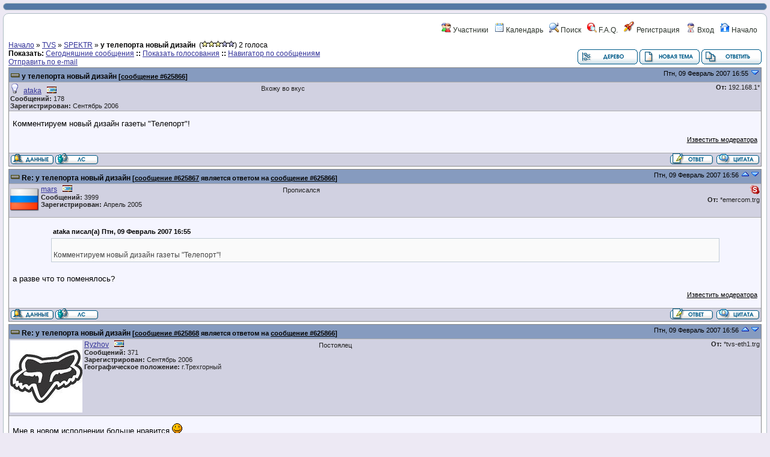

--- FILE ---
content_type: text/html
request_url: http://forum.trg.ru/index.php?t=msg&th=46646&goto=626086&
body_size: 15332
content:
<!DOCTYPE html>
<html lang="ru" dir="ltr">
<head>
	<meta charset="utf-8">
	<meta name="description" content="у телепорта новый дизайн " />
	<title>TRG FORUM: SPEKTR &raquo; у телепорта новый дизайн</title>
	<link rel="search" type="application/opensearchdescription+xml" title="TRG FORUM Search" href="/open_search.php" />
		<link rel="stylesheet" href="/js/ui/jquery-ui.css" media="screen" />
	<link rel="stylesheet" href="/theme/default/forum.css" media="screen" title="Default Forum Theme" />
	<script src="/js/jquery.js"></script>
	<script src="/js/ui/jquery-ui.js"></script>
	<script src="/js/lib.js"></script>
</head>
<body>
<!--  -->
<div class="header" align="center">
</div>
<div class="content">

<!-- Table for sidebars. -->
<table width="100%"><tr><td>
<div id="UserControlPanel">
<ul>
		<li><a href="/index.php?t=finduser&amp;btn_submit=Find&amp;" title="Участники"><img src="/theme/default/images/top_members.png" alt="" /> Участники</a></li>	<li><a href="/index.php?t=cal&amp;" title="Календарь"><img src="/theme/default/images/calendar.png" alt="" /> Календарь</a></li>		 <li><a href="/index.php?t=search&amp;forum_limiter=68&amp;" title="Поиск"><img src="/theme/default/images/top_search.png" alt="" /> Поиск</a></li>	<li><a accesskey="h" href="/index.php?t=help_index&amp;" title="F.A.Q."><img src="/theme/default/images/top_help.png" alt="" /> F.A.Q.</a></li>
	<li><a href="/index.php?t=register&amp;" title="Регистрация"><img src="/theme/default/images/top_register.png" alt="" /> Регистрация</a></li>
	<li><a href="/index.php?t=login&amp;" title="Вход"><img src="/theme/default/images/top_login.png" alt="" /> Вход</a></li>	<li><a href="/index.php?t=index&amp;" title="Начало"><img src="/theme/default/images/top_home.png" alt="" /> Начало</a></li>
	</ul>
</div>
<a name="page_top"> </a>
<a href="/index.php?t=i&amp;">Начало</a>&nbsp;&raquo; <a href="/index.php?t=i&amp;cat=2&amp;">TVS</a>&nbsp;&raquo; <a href="/index.php?t=thread&amp;frm_id=68&amp;">SPEKTR</a>&nbsp;&raquo; <strong>у телепорта новый дизайн</strong> 
<span id="threadRating">&nbsp;(<img src="/theme/default/images/3stars.gif" title="3 из 2 голосов" alt=""/>) 2 голоса</span>
<table cellspacing="0" cellpadding="0" border="0" class="wa">
<tr>
<td class="GenText al">
	<span class="GenText fb">Показать:</span>
<a href="/index.php?t=selmsg&amp;date=today&amp;&amp;frm_id=68&amp;th=46646" title="Показать все отправленные сегодня сообщения" rel="nofollow">Сегодняшние сообщения</a>
<b>::</b> <a href="/index.php?t=polllist&amp;" rel="nofollow">Показать голосования</a>
<b>::</b> <a href="/index.php?t=mnav&amp;" rel="nofollow">Навигатор по сообщениям</a>
	<br />
				
	<a href="/index.php?t=remail&amp;th=46646&amp;" title="Отправить URL-ссылку на это сообщение по e-mail" rel="nofollow">Отправить по e-mail</a>&nbsp;	</td>
<td class="vb ar">
	<a href="/index.php?t=tree&amp;th=46646&amp;"><img title="Переключение в режим просмотра в виде древовидного списка сообщений и ответов" alt="Переключение в режим просмотра в виде древовидного списка сообщений и ответов" src="/theme/default/images/tree_view.gif" /></a>&nbsp;<a href="/index.php?t=post&amp;frm_id=68&amp;"><img alt="Создать новую тему" src="/theme/default/images/new_thread.gif" /></a>&nbsp;<a href="/index.php?t=post&amp;th_id=46646&amp;reply_to=625866&amp;&amp;start=0"><img src="/theme/default/images/post_reply.gif" alt="Отправить ответ" /></a></td>
</tr>
</table>

<table cellspacing="0" cellpadding="0" class="ContentTable"><tr>
	<td class="MsgSpacer">
		<table cellspacing="0" cellpadding="0" class="MsgTable">
		<tr>
			<td class="MsgR1 vt al MsgSubText"><a name="msg_num_1"></a><a name="msg_625866"></a><a href="/index.php?t=msg&amp;th=46646&amp;goto=625866&amp;#msg_625866" class="MsgSubText">у телепорта новый дизайн</a> <span class="SmallText">[<a href="/index.php?t=msg&amp;th=46646&amp;goto=625866&amp;#msg_625866">сообщение #625866</a>]</span></td>
			<td class="MsgR1 vt ar"><span class="DateText">Птн, 09 Февраль 2007 16:55</span> <a href="javascript://" onclick="chng_focus('#msg_num_2');"><img alt="Переход к следующему сообщения" title="Переход к следующему сообщения" src="/theme/default/images/down.png" width="16" height="11" /></a></td>
		</tr>
		<tr class="MsgR2">
			<td class="MsgR2" colspan="2">
				<table cellspacing="0" cellpadding="0" class="ContentTable">
				<tr class="MsgR2">
				
					<td class="msgud">
						<img src="/theme/default/images/offline.png" alt="ataka в настоящее время не в онлайне" title="ataka в настоящее время не в онлайне" />&nbsp;
						<a href="/index.php?t=usrinfo&amp;id=2342&amp;">ataka</a>
						&nbsp;&nbsp;<img src="/images/flags/tv.png" border="0" width="16" height="11" title="TRK TVS" alt="TRK TVS"/><br /><b>Сообщений:</b> 178<br /><b>Зарегистрирован:</b> Сентябрь 2006 
						
					</td>
					<td class="msgud"><div class="ctags">Вхожу во вкус</div></td>
					<td class="msgot"><b>От:</b> 192.168.1*<br /></td>
		</tr>
		</table>
	</td>
</tr>
<tr>
	<td colspan="2" class="MsgR3">
		<span class="MsgBodyText">Комментируем новый дизайн газеты &quot;Телепорт&quot;!  </span>
		
		
		<div class="SmallText"><p class="fr"><a href="/index.php?t=report&amp;msg_id=625866&amp;" rel="nofollow">Известить модератора</a></p></div>
</td></tr>
<tr>
	<td colspan="2" class="MsgToolBar">
		<table border="0" cellspacing="0" cellpadding="0" class="wa">
		<tr>
			<td class="al nw">
				<a href="/index.php?t=usrinfo&amp;id=2342&amp;"><img alt="" src="/theme/default/images/msg_about.gif" /></a>&nbsp;<a href="/index.php?t=ppost&amp;toi=2342&amp;rmid=625866&amp;"><img alt="Отправить личное сообщение этому участнику" title="Отправить личное сообщение этому участнику" src="/theme/default/images/msg_pm.gif" /></a>
				
			</td>
			<td class="GenText wa ac">&nbsp;</td>
			<td class="nw ar">
				
				
				<a href="/index.php?t=post&amp;reply_to=625866&amp;"><img alt="" src="/theme/default/images/msg_reply.gif" /></a>&nbsp;
				<a href="/index.php?t=post&amp;reply_to=625866&amp;quote=true&amp;"><img alt="" src="/theme/default/images/msg_quote.gif" /></a>
			</td>
		</tr>
		</table>
	</td>
</tr>
</table>
</td></tr><tr>
	<td class="MsgSpacer">
		<table cellspacing="0" cellpadding="0" class="MsgTable">
		<tr>
			<td class="MsgR1 vt al MsgSubText"><a name="msg_num_2"></a><a name="msg_625867"></a><a href="/index.php?t=msg&amp;th=46646&amp;goto=625867&amp;#msg_625867" class="MsgSubText">Re: у телепорта новый дизайн</a> <span class="SmallText">[<a href="/index.php?t=msg&amp;th=46646&amp;goto=625867&amp;#msg_625867">сообщение #625867</a> является ответом на <a href="/index.php?t=msg&amp;th=46646&amp;goto=625866&amp;#msg_625866">сообщение #625866</a>]</span></td>
			<td class="MsgR1 vt ar"><span class="DateText">Птн, 09 Февраль 2007 16:56</span> <a href="javascript://" onclick="chng_focus('#msg_num_1');"><img alt="Переход к предыдущему сообщения" title="Переход к предыдущему сообщения" src="/theme/default/images/up.png" width="16" height="11" /></a><a href="javascript://" onclick="chng_focus('#msg_num_3');"><img alt="Переход к следующему сообщения" title="Переход к следующему сообщения" src="/theme/default/images/down.png" width="16" height="11" /></a></td>
		</tr>
		<tr class="MsgR2">
			<td class="MsgR2" colspan="2">
				<table cellspacing="0" cellpadding="0" class="ContentTable">
				<tr class="MsgR2">
				<td class="avatarPad wo"><img src="/images/custom_avatars/793.png" width="48" height="48" /></td>
					<td class="msgud">
						
						<a href="/index.php?t=usrinfo&amp;id=793&amp;">mars</a>
						&nbsp;&nbsp;<img src="/images/flags/tv.png" border="0" width="16" height="11" title="TRK TVS" alt="TRK TVS"/><br /><b>Сообщений:</b> 3999<br /><b>Зарегистрирован:</b> Апрель 2005 
						
					</td>
					<td class="msgud"><div class="ctags">Прописался</div></td>
					<td class="msgot"><a href="callto://mars_trg"><img src="/theme/default/images/skype.png" title="mars_trg" alt="" /></a><br /><b>От:</b> *emercom.trg<br /></td>
		</tr>
		</table>
	</td>
</tr>
<tr>
	<td colspan="2" class="MsgR3">
		<span class="MsgBodyText"><table border="0" align="center" width="90%" cellpadding="3" cellspacing="1"><tr><td class="SmallText"><b>ataka писал(а) Птн, 09 Февраль 2007 16&#58;55</b></td></tr><tr><td class="quote"><br />Комментируем новый дизайн газеты &quot;Телепорт&quot;!  <br /></td></tr></table><br />
а разве что то поменялось?</span>
		
		
		<div class="SmallText"><p class="fr"><a href="/index.php?t=report&amp;msg_id=625867&amp;" rel="nofollow">Известить модератора</a></p></div>
</td></tr>
<tr>
	<td colspan="2" class="MsgToolBar">
		<table border="0" cellspacing="0" cellpadding="0" class="wa">
		<tr>
			<td class="al nw">
				<a href="/index.php?t=usrinfo&amp;id=793&amp;"><img alt="" src="/theme/default/images/msg_about.gif" /></a>&nbsp;<a href="/index.php?t=ppost&amp;toi=793&amp;rmid=625867&amp;"><img alt="Отправить личное сообщение этому участнику" title="Отправить личное сообщение этому участнику" src="/theme/default/images/msg_pm.gif" /></a>
				
			</td>
			<td class="GenText wa ac">&nbsp;</td>
			<td class="nw ar">
				
				
				<a href="/index.php?t=post&amp;reply_to=625867&amp;"><img alt="" src="/theme/default/images/msg_reply.gif" /></a>&nbsp;
				<a href="/index.php?t=post&amp;reply_to=625867&amp;quote=true&amp;"><img alt="" src="/theme/default/images/msg_quote.gif" /></a>
			</td>
		</tr>
		</table>
	</td>
</tr>
</table>
</td></tr><tr>
	<td class="MsgSpacer">
		<table cellspacing="0" cellpadding="0" class="MsgTable">
		<tr>
			<td class="MsgR1 vt al MsgSubText"><a name="msg_num_3"></a><a name="msg_625868"></a><a href="/index.php?t=msg&amp;th=46646&amp;goto=625868&amp;#msg_625868" class="MsgSubText">Re: у телепорта новый дизайн</a> <span class="SmallText">[<a href="/index.php?t=msg&amp;th=46646&amp;goto=625868&amp;#msg_625868">сообщение #625868</a> является ответом на <a href="/index.php?t=msg&amp;th=46646&amp;goto=625866&amp;#msg_625866">сообщение #625866</a>]</span></td>
			<td class="MsgR1 vt ar"><span class="DateText">Птн, 09 Февраль 2007 16:56</span> <a href="javascript://" onclick="chng_focus('#msg_num_2');"><img alt="Переход к предыдущему сообщения" title="Переход к предыдущему сообщения" src="/theme/default/images/up.png" width="16" height="11" /></a><a href="javascript://" onclick="chng_focus('#msg_num_4');"><img alt="Переход к следующему сообщения" title="Переход к следующему сообщения" src="/theme/default/images/down.png" width="16" height="11" /></a></td>
		</tr>
		<tr class="MsgR2">
			<td class="MsgR2" colspan="2">
				<table cellspacing="0" cellpadding="0" class="ContentTable">
				<tr class="MsgR2">
				<td class="avatarPad wo"><img src="/images/custom_avatars/2319.jpg" alt="" width="120" height="120" /></td>
					<td class="msgud">
						
						<a href="/index.php?t=usrinfo&amp;id=2319&amp;">Ryzhov</a>
						&nbsp;&nbsp;<img src="/images/flags/tv.png" border="0" width="16" height="11" title="TRK TVS" alt="TRK TVS"/><br /><b>Сообщений:</b> 371<br /><b>Зарегистрирован:</b> Сентябрь 2006 <br /><b>Географическое положение: </b>г.Трехгорный
						
					</td>
					<td class="msgud"><div class="ctags">Постоялец</div></td>
					<td class="msgot"><b>От:</b> *tvs-eth1.trg<br /></td>
		</tr>
		</table>
	</td>
</tr>
<tr>
	<td colspan="2" class="MsgR3">
		<span class="MsgBodyText">Мне в новом исполнении больше нравится <img src="images/smiley_icons/icon_smile.gif" border=0 alt="Smile"> </span>
		
		<br /><br /><div class="signature" />GT Zaskar Elite 2012<br />
<br />
&quot;Здесь типо демократия, на самом деле царство, Я так люблю свою страну...и ненавижу государство!!!&quot;(с)Lumen</div>
		<div class="SmallText"><p class="fr"><a href="/index.php?t=report&amp;msg_id=625868&amp;" rel="nofollow">Известить модератора</a></p></div>
</td></tr>
<tr>
	<td colspan="2" class="MsgToolBar">
		<table border="0" cellspacing="0" cellpadding="0" class="wa">
		<tr>
			<td class="al nw">
				<a href="/index.php?t=usrinfo&amp;id=2319&amp;"><img alt="" src="/theme/default/images/msg_about.gif" /></a>&nbsp;<a href="/index.php?t=ppost&amp;toi=2319&amp;rmid=625868&amp;"><img alt="Отправить личное сообщение этому участнику" title="Отправить личное сообщение этому участнику" src="/theme/default/images/msg_pm.gif" /></a>
				
			</td>
			<td class="GenText wa ac">&nbsp;</td>
			<td class="nw ar">
				
				
				<a href="/index.php?t=post&amp;reply_to=625868&amp;"><img alt="" src="/theme/default/images/msg_reply.gif" /></a>&nbsp;
				<a href="/index.php?t=post&amp;reply_to=625868&amp;quote=true&amp;"><img alt="" src="/theme/default/images/msg_quote.gif" /></a>
			</td>
		</tr>
		</table>
	</td>
</tr>
</table>
</td></tr><tr>
	<td class="MsgSpacer">
		<table cellspacing="0" cellpadding="0" class="MsgTable">
		<tr>
			<td class="MsgR1 vt al MsgSubText"><a name="msg_num_4"></a><a name="msg_625871"></a><a href="/index.php?t=msg&amp;th=46646&amp;goto=625871&amp;#msg_625871" class="MsgSubText">Re: у телепорта новый дизайн</a> <span class="SmallText">[<a href="/index.php?t=msg&amp;th=46646&amp;goto=625871&amp;#msg_625871">сообщение #625871</a> является ответом на <a href="/index.php?t=msg&amp;th=46646&amp;goto=625866&amp;#msg_625866">сообщение #625866</a>]</span></td>
			<td class="MsgR1 vt ar"><span class="DateText">Птн, 09 Февраль 2007 16:57</span> <a href="javascript://" onclick="chng_focus('#msg_num_3');"><img alt="Переход к предыдущему сообщения" title="Переход к предыдущему сообщения" src="/theme/default/images/up.png" width="16" height="11" /></a><a href="javascript://" onclick="chng_focus('#msg_num_5');"><img alt="Переход к следующему сообщения" title="Переход к следующему сообщения" src="/theme/default/images/down.png" width="16" height="11" /></a></td>
		</tr>
		<tr class="MsgR2">
			<td class="MsgR2" colspan="2">
				<table cellspacing="0" cellpadding="0" class="ContentTable">
				<tr class="MsgR2">
				
					<td class="msgud">
						<img src="/theme/default/images/offline.png" alt="ataka в настоящее время не в онлайне" title="ataka в настоящее время не в онлайне" />&nbsp;
						<a href="/index.php?t=usrinfo&amp;id=2342&amp;">ataka</a>
						&nbsp;&nbsp;<img src="/images/flags/tv.png" border="0" width="16" height="11" title="TRK TVS" alt="TRK TVS"/><br /><b>Сообщений:</b> 178<br /><b>Зарегистрирован:</b> Сентябрь 2006 
						
					</td>
					<td class="msgud"><div class="ctags">Вхожу во вкус</div></td>
					<td class="msgot"><b>От:</b> 192.168.1*<br /></td>
		</tr>
		</table>
	</td>
</tr>
<tr>
	<td colspan="2" class="MsgR3">
		<span class="MsgBodyText">что-то поменялось</span>
		
		
		<div class="SmallText"><p class="fr"><a href="/index.php?t=report&amp;msg_id=625871&amp;" rel="nofollow">Известить модератора</a></p></div>
</td></tr>
<tr>
	<td colspan="2" class="MsgToolBar">
		<table border="0" cellspacing="0" cellpadding="0" class="wa">
		<tr>
			<td class="al nw">
				<a href="/index.php?t=usrinfo&amp;id=2342&amp;"><img alt="" src="/theme/default/images/msg_about.gif" /></a>&nbsp;<a href="/index.php?t=ppost&amp;toi=2342&amp;rmid=625871&amp;"><img alt="Отправить личное сообщение этому участнику" title="Отправить личное сообщение этому участнику" src="/theme/default/images/msg_pm.gif" /></a>
				
			</td>
			<td class="GenText wa ac">&nbsp;</td>
			<td class="nw ar">
				
				
				<a href="/index.php?t=post&amp;reply_to=625871&amp;"><img alt="" src="/theme/default/images/msg_reply.gif" /></a>&nbsp;
				<a href="/index.php?t=post&amp;reply_to=625871&amp;quote=true&amp;"><img alt="" src="/theme/default/images/msg_quote.gif" /></a>
			</td>
		</tr>
		</table>
	</td>
</tr>
</table>
</td></tr><tr>
	<td class="MsgSpacer">
		<table cellspacing="0" cellpadding="0" class="MsgTable">
		<tr>
			<td class="MsgR1 vt al MsgSubText"><a name="msg_num_5"></a><a name="msg_625889"></a><a href="/index.php?t=msg&amp;th=46646&amp;goto=625889&amp;#msg_625889" class="MsgSubText">Re: у телепорта новый дизайн</a> <span class="SmallText">[<a href="/index.php?t=msg&amp;th=46646&amp;goto=625889&amp;#msg_625889">сообщение #625889</a> является ответом на <a href="/index.php?t=msg&amp;th=46646&amp;goto=625868&amp;#msg_625868">сообщение #625868</a>]</span></td>
			<td class="MsgR1 vt ar"><span class="DateText">Птн, 09 Февраль 2007 17:09</span> <a href="javascript://" onclick="chng_focus('#msg_num_4');"><img alt="Переход к предыдущему сообщения" title="Переход к предыдущему сообщения" src="/theme/default/images/up.png" width="16" height="11" /></a><a href="javascript://" onclick="chng_focus('#msg_num_6');"><img alt="Переход к следующему сообщения" title="Переход к следующему сообщения" src="/theme/default/images/down.png" width="16" height="11" /></a></td>
		</tr>
		<tr class="MsgR2">
			<td class="MsgR2" colspan="2">
				<table cellspacing="0" cellpadding="0" class="ContentTable">
				<tr class="MsgR2">
				
					<td class="msgud">
						
						<a href="/index.php?t=usrinfo&amp;id=844&amp;">tired of you</a>
						&nbsp;&nbsp;<img src="/images/flags/tv.png" border="0" width="16" height="11" title="TRK TVS" alt="TRK TVS"/><br /><b>Сообщений:</b> 441<br /><b>Зарегистрирован:</b> Апрель 2005 
						
					</td>
					<td class="msgud"><div class="ctags">Постоялец</div></td>
					<td class="msgot"><b>От:</b> *tvs-eth1.trg<br /></td>
		</tr>
		</table>
	</td>
</tr>
<tr>
	<td colspan="2" class="MsgR3">
		<span class="MsgBodyText"><table border="0" align="center" width="90%" cellpadding="3" cellspacing="1"><tr><td class="SmallText"><b>guitarisDDT писал(а) Птн, 09 Февраль 2007 16&#58;56</b></td></tr><tr><td class="quote"><br />Мне в новом исполнении больше нравится <img src="images/smiley_icons/icon_smile.gif" border=0 alt="Smile"> <br /></td></tr></table><br />
мне тоже <img src="images/smiley_icons/icon_smile.gif" border=0 alt="Smile"> </span>
		
		
		<div class="SmallText"><p class="fr"><a href="/index.php?t=report&amp;msg_id=625889&amp;" rel="nofollow">Известить модератора</a></p></div>
</td></tr>
<tr>
	<td colspan="2" class="MsgToolBar">
		<table border="0" cellspacing="0" cellpadding="0" class="wa">
		<tr>
			<td class="al nw">
				<a href="/index.php?t=usrinfo&amp;id=844&amp;"><img alt="" src="/theme/default/images/msg_about.gif" /></a>&nbsp;<a href="/index.php?t=ppost&amp;toi=844&amp;rmid=625889&amp;"><img alt="Отправить личное сообщение этому участнику" title="Отправить личное сообщение этому участнику" src="/theme/default/images/msg_pm.gif" /></a>
				
			</td>
			<td class="GenText wa ac">&nbsp;</td>
			<td class="nw ar">
				
				
				<a href="/index.php?t=post&amp;reply_to=625889&amp;"><img alt="" src="/theme/default/images/msg_reply.gif" /></a>&nbsp;
				<a href="/index.php?t=post&amp;reply_to=625889&amp;quote=true&amp;"><img alt="" src="/theme/default/images/msg_quote.gif" /></a>
			</td>
		</tr>
		</table>
	</td>
</tr>
</table>
</td></tr><tr>
	<td class="MsgSpacer">
		<table cellspacing="0" cellpadding="0" class="MsgTable">
		<tr>
			<td class="MsgR1 vt al MsgSubText"><a name="msg_num_6"></a><a name="msg_625915"></a><a href="/index.php?t=msg&amp;th=46646&amp;goto=625915&amp;#msg_625915" class="MsgSubText">Re: у телепорта новый дизайн</a> <span class="SmallText">[<a href="/index.php?t=msg&amp;th=46646&amp;goto=625915&amp;#msg_625915">сообщение #625915</a> является ответом на <a href="/index.php?t=msg&amp;th=46646&amp;goto=625866&amp;#msg_625866">сообщение #625866</a>]</span></td>
			<td class="MsgR1 vt ar"><span class="DateText">Птн, 09 Февраль 2007 17:23</span> <a href="javascript://" onclick="chng_focus('#msg_num_5');"><img alt="Переход к предыдущему сообщения" title="Переход к предыдущему сообщения" src="/theme/default/images/up.png" width="16" height="11" /></a><a href="javascript://" onclick="chng_focus('#msg_num_7');"><img alt="Переход к следующему сообщения" title="Переход к следующему сообщения" src="/theme/default/images/down.png" width="16" height="11" /></a></td>
		</tr>
		<tr class="MsgR2">
			<td class="MsgR2" colspan="2">
				<table cellspacing="0" cellpadding="0" class="ContentTable">
				<tr class="MsgR2">
				<td class="avatarPad wo"><img src="/images/custom_avatars/894.png" width="120" height="120" /></td>
					<td class="msgud">
						
						<a href="/index.php?t=usrinfo&amp;id=894&amp;">Sart</a>
						&nbsp;&nbsp;<img src="/images/flags/tv.png" border="0" width="16" height="11" title="TRK TVS" alt="TRK TVS"/><br /><b>Сообщений:</b> 162<br /><b>Зарегистрирован:</b> Май 2005 
						
					</td>
					<td class="msgud"><div class="ctags">Вхожу во вкус</div></td>
					<td class="msgot"><a href="/index.php?t=usrinfo&amp;id=894&amp;#icq_msg"><img title="325053342" src="/theme/default/images/icq.png" alt="" /></a><br /><b>От:</b> *tvs-eth1.trg<br /></td>
		</tr>
		</table>
	</td>
</tr>
<tr>
	<td colspan="2" class="MsgR3">
		<span class="MsgBodyText">Предыдущий вариант был удачнее.</span>
		
		<br /><br /><div class="signature" />Среди бесчисленных светил, я вольно выбрал мир наш строгий ...<br />
</div>
		<div class="SmallText"><p class="fr"><a href="/index.php?t=report&amp;msg_id=625915&amp;" rel="nofollow">Известить модератора</a></p></div>
</td></tr>
<tr>
	<td colspan="2" class="MsgToolBar">
		<table border="0" cellspacing="0" cellpadding="0" class="wa">
		<tr>
			<td class="al nw">
				<a href="/index.php?t=usrinfo&amp;id=894&amp;"><img alt="" src="/theme/default/images/msg_about.gif" /></a>&nbsp;<a href="/index.php?t=ppost&amp;toi=894&amp;rmid=625915&amp;"><img alt="Отправить личное сообщение этому участнику" title="Отправить личное сообщение этому участнику" src="/theme/default/images/msg_pm.gif" /></a>
				
			</td>
			<td class="GenText wa ac">&nbsp;</td>
			<td class="nw ar">
				
				
				<a href="/index.php?t=post&amp;reply_to=625915&amp;"><img alt="" src="/theme/default/images/msg_reply.gif" /></a>&nbsp;
				<a href="/index.php?t=post&amp;reply_to=625915&amp;quote=true&amp;"><img alt="" src="/theme/default/images/msg_quote.gif" /></a>
			</td>
		</tr>
		</table>
	</td>
</tr>
</table>
</td></tr><tr>
	<td class="MsgSpacer">
		<table cellspacing="0" cellpadding="0" class="MsgTable">
		<tr>
			<td class="MsgR1 vt al MsgSubText"><a name="msg_num_7"></a><a name="msg_625962"></a><a href="/index.php?t=msg&amp;th=46646&amp;goto=625962&amp;#msg_625962" class="MsgSubText">Re: у телепорта новый дизайн</a> <span class="SmallText">[<a href="/index.php?t=msg&amp;th=46646&amp;goto=625962&amp;#msg_625962">сообщение #625962</a> является ответом на <a href="/index.php?t=msg&amp;th=46646&amp;goto=625915&amp;#msg_625915">сообщение #625915</a>]</span></td>
			<td class="MsgR1 vt ar"><span class="DateText">Птн, 09 Февраль 2007 17:40</span> <a href="javascript://" onclick="chng_focus('#msg_num_6');"><img alt="Переход к предыдущему сообщения" title="Переход к предыдущему сообщения" src="/theme/default/images/up.png" width="16" height="11" /></a><a href="javascript://" onclick="chng_focus('#msg_num_8');"><img alt="Переход к следующему сообщения" title="Переход к следующему сообщения" src="/theme/default/images/down.png" width="16" height="11" /></a></td>
		</tr>
		<tr class="MsgR2">
			<td class="MsgR2" colspan="2">
				<table cellspacing="0" cellpadding="0" class="ContentTable">
				<tr class="MsgR2">
				<td class="avatarPad wo"><img src="/images/custom_avatars/2801.jpg" width="100" height="100" /></td>
					<td class="msgud">
						<img src="/theme/default/images/offline.png" alt="xenon в настоящее время не в онлайне" title="xenon в настоящее время не в онлайне" />&nbsp;
						<a href="/index.php?t=usrinfo&amp;id=2801&amp;">xenon</a>
						&nbsp;&nbsp;<img src="/images/flags/tv.png" border="0" width="16" height="11" title="TRK TVS" alt="TRK TVS"/><br /><b>Сообщений:</b> 8<br /><b>Зарегистрирован:</b> Декабрь 2006 <br /><b>Географическое положение: </b>Страна Налива...
						
					</td>
					<td class="msgud"><div class="ctags">Новичок</div></td>
					<td class="msgot"><b>От:</b> *tv.trg<br /></td>
		</tr>
		</table>
	</td>
</tr>
<tr>
	<td colspan="2" class="MsgR3">
		<span class="MsgBodyText">прекольно</span>
		
		<br /><br /><div class="signature" />Налевай!</div>
		<div class="SmallText"><p class="fr"><a href="/index.php?t=report&amp;msg_id=625962&amp;" rel="nofollow">Известить модератора</a></p></div>
</td></tr>
<tr>
	<td colspan="2" class="MsgToolBar">
		<table border="0" cellspacing="0" cellpadding="0" class="wa">
		<tr>
			<td class="al nw">
				<a href="/index.php?t=usrinfo&amp;id=2801&amp;"><img alt="" src="/theme/default/images/msg_about.gif" /></a>&nbsp;<a href="/index.php?t=ppost&amp;toi=2801&amp;rmid=625962&amp;"><img alt="Отправить личное сообщение этому участнику" title="Отправить личное сообщение этому участнику" src="/theme/default/images/msg_pm.gif" /></a>
				
			</td>
			<td class="GenText wa ac">&nbsp;</td>
			<td class="nw ar">
				
				
				<a href="/index.php?t=post&amp;reply_to=625962&amp;"><img alt="" src="/theme/default/images/msg_reply.gif" /></a>&nbsp;
				<a href="/index.php?t=post&amp;reply_to=625962&amp;quote=true&amp;"><img alt="" src="/theme/default/images/msg_quote.gif" /></a>
			</td>
		</tr>
		</table>
	</td>
</tr>
</table>
</td></tr><tr>
	<td class="MsgSpacer">
		<table cellspacing="0" cellpadding="0" class="MsgTable">
		<tr>
			<td class="MsgR1 vt al MsgSubText"><a name="msg_num_8"></a><a name="msg_626057"></a><a href="/index.php?t=msg&amp;th=46646&amp;goto=626057&amp;#msg_626057" class="MsgSubText">Re: у телепорта новый дизайн</a> <span class="SmallText">[<a href="/index.php?t=msg&amp;th=46646&amp;goto=626057&amp;#msg_626057">сообщение #626057</a> является ответом на <a href="/index.php?t=msg&amp;th=46646&amp;goto=625915&amp;#msg_625915">сообщение #625915</a>]</span></td>
			<td class="MsgR1 vt ar"><span class="DateText">Птн, 09 Февраль 2007 18:24</span> <a href="javascript://" onclick="chng_focus('#msg_num_7');"><img alt="Переход к предыдущему сообщения" title="Переход к предыдущему сообщения" src="/theme/default/images/up.png" width="16" height="11" /></a><a href="javascript://" onclick="chng_focus('#msg_num_9');"><img alt="Переход к следующему сообщения" title="Переход к следующему сообщения" src="/theme/default/images/down.png" width="16" height="11" /></a></td>
		</tr>
		<tr class="MsgR2">
			<td class="MsgR2" colspan="2">
				<table cellspacing="0" cellpadding="0" class="ContentTable">
				<tr class="MsgR2">
				<td class="avatarPad wo"><img src="/images/custom_avatars/785.jpg" width="100" height="100" /></td>
					<td class="msgud">
						
						<a href="/index.php?t=usrinfo&amp;id=785&amp;">Natali</a>
						&nbsp;&nbsp;<img src="/images/flags/tv.png" border="0" width="16" height="11" title="TRK TVS" alt="TRK TVS"/><br /><b>Сообщений:</b> 88<br /><b>Зарегистрирован:</b> Март 2005 <br /><b>Географическое положение: </b>Там же, где вс�...
						
					</td>
					<td class="msgud"><div class="ctags">Участник</div></td>
					<td class="msgot"><b>От:</b> *tvs-eth1.trg<br /></td>
		</tr>
		</table>
	</td>
</tr>
<tr>
	<td colspan="2" class="MsgR3">
		<span class="MsgBodyText"><table border="0" align="center" width="90%" cellpadding="3" cellspacing="1"><tr><td class="SmallText"><b>Sart писал(а) Птн, 09 Февраль 2007 17&#58;23</b></td></tr><tr><td class="quote"><br />Предыдущий вариант был удачнее.<br /></td></tr></table><br />
Тоже такого мнения!</span>
		
		<br /><br /><div class="signature" /><b><font color="blue">Терпение - прекрасное качество, но жизнь слишком коротка, чтобы долго терпеть.</font><br />
* * *<br />
<font color="green">Я <u>НЕ</u> денежная купюра, чтобы всем нравиться!  </font></b></div>
		<div class="SmallText"><p class="fr"><a href="/index.php?t=report&amp;msg_id=626057&amp;" rel="nofollow">Известить модератора</a></p></div>
</td></tr>
<tr>
	<td colspan="2" class="MsgToolBar">
		<table border="0" cellspacing="0" cellpadding="0" class="wa">
		<tr>
			<td class="al nw">
				<a href="/index.php?t=usrinfo&amp;id=785&amp;"><img alt="" src="/theme/default/images/msg_about.gif" /></a>&nbsp;<a href="/index.php?t=ppost&amp;toi=785&amp;rmid=626057&amp;"><img alt="Отправить личное сообщение этому участнику" title="Отправить личное сообщение этому участнику" src="/theme/default/images/msg_pm.gif" /></a>
				
			</td>
			<td class="GenText wa ac">&nbsp;</td>
			<td class="nw ar">
				
				
				<a href="/index.php?t=post&amp;reply_to=626057&amp;"><img alt="" src="/theme/default/images/msg_reply.gif" /></a>&nbsp;
				<a href="/index.php?t=post&amp;reply_to=626057&amp;quote=true&amp;"><img alt="" src="/theme/default/images/msg_quote.gif" /></a>
			</td>
		</tr>
		</table>
	</td>
</tr>
</table>
</td></tr><tr>
	<td class="MsgSpacer">
		<table cellspacing="0" cellpadding="0" class="MsgTable">
		<tr>
			<td class="MsgR1 vt al MsgSubText"><a name="msg_num_9"></a><a name="msg_626065"></a><a href="/index.php?t=msg&amp;th=46646&amp;goto=626065&amp;#msg_626065" class="MsgSubText">Re: у телепорта новый дизайн</a> <span class="SmallText">[<a href="/index.php?t=msg&amp;th=46646&amp;goto=626065&amp;#msg_626065">сообщение #626065</a> является ответом на <a href="/index.php?t=msg&amp;th=46646&amp;goto=625915&amp;#msg_625915">сообщение #625915</a>]</span></td>
			<td class="MsgR1 vt ar"><span class="DateText">Птн, 09 Февраль 2007 18:26</span> <a href="javascript://" onclick="chng_focus('#msg_num_8');"><img alt="Переход к предыдущему сообщения" title="Переход к предыдущему сообщения" src="/theme/default/images/up.png" width="16" height="11" /></a><a href="javascript://" onclick="chng_focus('#msg_num_10');"><img alt="Переход к следующему сообщения" title="Переход к следующему сообщения" src="/theme/default/images/down.png" width="16" height="11" /></a></td>
		</tr>
		<tr class="MsgR2">
			<td class="MsgR2" colspan="2">
				<table cellspacing="0" cellpadding="0" class="ContentTable">
				<tr class="MsgR2">
				<td class="avatarPad wo"><img src="/images/custom_avatars/2728.gif" width="120" height="80" /></td>
					<td class="msgud">
						<img src="/theme/default/images/offline.png" alt="oldvarg в настоящее время не в онлайне" title="oldvarg в настоящее время не в онлайне" />&nbsp;
						<a href="/index.php?t=usrinfo&amp;id=2728&amp;">oldvarg</a>
						&nbsp;&nbsp;<img src="/images/flags/tv.png" border="0" width="16" height="11" title="TRK TVS" alt="TRK TVS"/><br /><b>Сообщений:</b> 179<br /><b>Зарегистрирован:</b> Декабрь 2006 <br /><b>Географическое положение: </b>город
						
					</td>
					<td class="msgud"><div class="ctags">Вхожу во вкус</div></td>
					<td class="msgot"><b>От:</b> *tv.trg<br /></td>
		</tr>
		</table>
	</td>
</tr>
<tr>
	<td colspan="2" class="MsgR3">
		<span class="MsgBodyText"><table border="0" align="center" width="90%" cellpadding="3" cellspacing="1"><tr><td class="SmallText"><b>Sart писал(а) Птн, 09 Февраль 2007 17&#58;23</b></td></tr><tr><td class="quote"><br />Предыдущий вариант был удачнее.<br /></td></tr></table><br />
<br />
Основная задача Телепорта это программа, она однозначно стала<br />
хуже выглядеть, какая-то не живая что-ли, искать передачи по<br />
ней стало труднее.<br />
А относительно прочей информативности, и расположения <br />
информации, стало лучше, но лично для меня программа важнее.<br />
А остальное можно и в спектре и в метро почитать.</span>
		
		
		<div class="SmallText"><p class="fr"><a href="/index.php?t=report&amp;msg_id=626065&amp;" rel="nofollow">Известить модератора</a></p></div>
</td></tr>
<tr>
	<td colspan="2" class="MsgToolBar">
		<table border="0" cellspacing="0" cellpadding="0" class="wa">
		<tr>
			<td class="al nw">
				<a href="/index.php?t=usrinfo&amp;id=2728&amp;"><img alt="" src="/theme/default/images/msg_about.gif" /></a>&nbsp;<a href="/index.php?t=ppost&amp;toi=2728&amp;rmid=626065&amp;"><img alt="Отправить личное сообщение этому участнику" title="Отправить личное сообщение этому участнику" src="/theme/default/images/msg_pm.gif" /></a>
				
			</td>
			<td class="GenText wa ac">&nbsp;</td>
			<td class="nw ar">
				
				
				<a href="/index.php?t=post&amp;reply_to=626065&amp;"><img alt="" src="/theme/default/images/msg_reply.gif" /></a>&nbsp;
				<a href="/index.php?t=post&amp;reply_to=626065&amp;quote=true&amp;"><img alt="" src="/theme/default/images/msg_quote.gif" /></a>
			</td>
		</tr>
		</table>
	</td>
</tr>
</table>
</td></tr><tr>
	<td class="MsgSpacer">
		<table cellspacing="0" cellpadding="0" class="MsgTable">
		<tr>
			<td class="MsgR1 vt al MsgSubText"><a name="msg_num_10"></a><a name="msg_626070"></a><a href="/index.php?t=msg&amp;th=46646&amp;goto=626070&amp;#msg_626070" class="MsgSubText">Re: у телепорта новый дизайн</a> <span class="SmallText">[<a href="/index.php?t=msg&amp;th=46646&amp;goto=626070&amp;#msg_626070">сообщение #626070</a> является ответом на <a href="/index.php?t=msg&amp;th=46646&amp;goto=625866&amp;#msg_625866">сообщение #625866</a>]</span></td>
			<td class="MsgR1 vt ar"><span class="DateText">Птн, 09 Февраль 2007 18:29</span> <a href="javascript://" onclick="chng_focus('#msg_num_9');"><img alt="Переход к предыдущему сообщения" title="Переход к предыдущему сообщения" src="/theme/default/images/up.png" width="16" height="11" /></a><a href="javascript://" onclick="chng_focus('#msg_num_11');"><img alt="Переход к следующему сообщения" title="Переход к следующему сообщения" src="/theme/default/images/down.png" width="16" height="11" /></a></td>
		</tr>
		<tr class="MsgR2">
			<td class="MsgR2" colspan="2">
				<table cellspacing="0" cellpadding="0" class="ContentTable">
				<tr class="MsgR2">
				<td class="avatarPad wo"><img src="/images/custom_avatars/459.jpg" width="100" height="100" /></td>
					<td class="msgud">
						<img src="/theme/default/images/offline.png" alt="barchis в настоящее время не в онлайне" title="barchis в настоящее время не в онлайне" />&nbsp;
						<a href="/index.php?t=usrinfo&amp;id=459&amp;">barchis</a>
						&nbsp;&nbsp;<img src="/images/flags/tv.png" border="0" width="16" height="11" title="TRK TVS" alt="TRK TVS"/><br /><b>Сообщений:</b> 178<br /><b>Зарегистрирован:</b> Сентябрь 2004 
						
					</td>
					<td class="msgud"><div class="ctags">Вхожу во вкус</div></td>
					<td class="msgot"><b>От:</b> *tvs-eth1.trg<br /></td>
		</tr>
		</table>
	</td>
</tr>
<tr>
	<td colspan="2" class="MsgR3">
		<span class="MsgBodyText">да лучше стало... <br />
аккуратней чтоли.. Ж) </span>
		
		<br /><br /><div class="signature" />everybody lies ©</div>
		<div class="SmallText"><p class="fr"><a href="/index.php?t=report&amp;msg_id=626070&amp;" rel="nofollow">Известить модератора</a></p></div>
</td></tr>
<tr>
	<td colspan="2" class="MsgToolBar">
		<table border="0" cellspacing="0" cellpadding="0" class="wa">
		<tr>
			<td class="al nw">
				<a href="/index.php?t=usrinfo&amp;id=459&amp;"><img alt="" src="/theme/default/images/msg_about.gif" /></a>&nbsp;<a href="/index.php?t=ppost&amp;toi=459&amp;rmid=626070&amp;"><img alt="Отправить личное сообщение этому участнику" title="Отправить личное сообщение этому участнику" src="/theme/default/images/msg_pm.gif" /></a>
				
			</td>
			<td class="GenText wa ac">&nbsp;</td>
			<td class="nw ar">
				
				
				<a href="/index.php?t=post&amp;reply_to=626070&amp;"><img alt="" src="/theme/default/images/msg_reply.gif" /></a>&nbsp;
				<a href="/index.php?t=post&amp;reply_to=626070&amp;quote=true&amp;"><img alt="" src="/theme/default/images/msg_quote.gif" /></a>
			</td>
		</tr>
		</table>
	</td>
</tr>
</table>
</td></tr><tr>
	<td class="MsgSpacer">
		<table cellspacing="0" cellpadding="0" class="MsgTable">
		<tr>
			<td class="MsgR1 vt al MsgSubText"><a name="msg_num_11"></a><a name="msg_626082"></a><a href="/index.php?t=msg&amp;th=46646&amp;goto=626082&amp;#msg_626082" class="MsgSubText">Re: у телепорта новый дизайн</a> <span class="SmallText">[<a href="/index.php?t=msg&amp;th=46646&amp;goto=626082&amp;#msg_626082">сообщение #626082</a> является ответом на <a href="/index.php?t=msg&amp;th=46646&amp;goto=625866&amp;#msg_625866">сообщение #625866</a>]</span></td>
			<td class="MsgR1 vt ar"><span class="DateText">Птн, 09 Февраль 2007 18:44</span> <a href="javascript://" onclick="chng_focus('#msg_num_10');"><img alt="Переход к предыдущему сообщения" title="Переход к предыдущему сообщения" src="/theme/default/images/up.png" width="16" height="11" /></a><a href="javascript://" onclick="chng_focus('#msg_num_12');"><img alt="Переход к следующему сообщения" title="Переход к следующему сообщения" src="/theme/default/images/down.png" width="16" height="11" /></a></td>
		</tr>
		<tr class="MsgR2">
			<td class="MsgR2" colspan="2">
				<table cellspacing="0" cellpadding="0" class="ContentTable">
				<tr class="MsgR2">
				
					<td class="msgud">
						<img src="/theme/default/images/offline.png" alt="alpatov в настоящее время не в онлайне" title="alpatov в настоящее время не в онлайне" />&nbsp;
						<a href="/index.php?t=usrinfo&amp;id=2892&amp;">alpatov</a>
						&nbsp;&nbsp;<img src="/images/flags/tv.png" border="0" width="16" height="11" title="TRK TVS" alt="TRK TVS"/><br /><b>Сообщений:</b> 645<br /><b>Зарегистрирован:</b> Декабрь 2006 <br /><b>Географическое положение: </b>-
						
					</td>
					<td class="msgud"><div class="ctags">Общительный</div></td>
					<td class="msgot"><a href="aim:goim?screenname=-&amp;message=Hi.+Are+you+there?"><img alt="" src="/theme/default/images/aim.png" title="-" /></a><a href="http://edit.yahoo.com/config/send_webmesg?.target=-&amp;.src=pg"><img alt="" src="/theme/default/images/yahoo.png" title="-" /></a><a href="mailto: -"><img alt="" src="/theme/default/images/msnm.png" title="-" /></a><img src="/theme/default/images/jabber.png" title="-" alt="" /><img src="/theme/default/images/google.png" title="-" alt="" /><a href="callto://-"><img src="/theme/default/images/skype.png" title="-" alt="" /></a><br /><b>От:</b> *tv.trg<br /></td>
		</tr>
		</table>
	</td>
</tr>
<tr>
	<td colspan="2" class="MsgR3">
		<span class="MsgBodyText">cтарый баче:)а ваще спектр больше нравица..</span>
		
		
		<div class="SmallText"><p class="fr"><a href="/index.php?t=report&amp;msg_id=626082&amp;" rel="nofollow">Известить модератора</a></p></div>
</td></tr>
<tr>
	<td colspan="2" class="MsgToolBar">
		<table border="0" cellspacing="0" cellpadding="0" class="wa">
		<tr>
			<td class="al nw">
				<a href="/index.php?t=usrinfo&amp;id=2892&amp;"><img alt="" src="/theme/default/images/msg_about.gif" /></a>&nbsp;<a href="/index.php?t=ppost&amp;toi=2892&amp;rmid=626082&amp;"><img alt="Отправить личное сообщение этому участнику" title="Отправить личное сообщение этому участнику" src="/theme/default/images/msg_pm.gif" /></a>
				
			</td>
			<td class="GenText wa ac">&nbsp;</td>
			<td class="nw ar">
				
				
				<a href="/index.php?t=post&amp;reply_to=626082&amp;"><img alt="" src="/theme/default/images/msg_reply.gif" /></a>&nbsp;
				<a href="/index.php?t=post&amp;reply_to=626082&amp;quote=true&amp;"><img alt="" src="/theme/default/images/msg_quote.gif" /></a>
			</td>
		</tr>
		</table>
	</td>
</tr>
</table>
</td></tr><tr>
	<td class="MsgSpacer">
		<table cellspacing="0" cellpadding="0" class="MsgTable">
		<tr>
			<td class="MsgR1 vt al MsgSubText"><a name="msg_num_12"></a><a name="msg_626086"></a><a href="/index.php?t=msg&amp;th=46646&amp;goto=626086&amp;#msg_626086" class="MsgSubText">Re: у телепорта новый дизайн</a> <span class="SmallText">[<a href="/index.php?t=msg&amp;th=46646&amp;goto=626086&amp;#msg_626086">сообщение #626086</a> является ответом на <a href="/index.php?t=msg&amp;th=46646&amp;goto=625915&amp;#msg_625915">сообщение #625915</a>]</span></td>
			<td class="MsgR1 vt ar"><span class="DateText">Птн, 09 Февраль 2007 18:45</span> <a href="javascript://" onclick="chng_focus('#msg_num_11');"><img alt="Переход к предыдущему сообщения" title="Переход к предыдущему сообщения" src="/theme/default/images/up.png" width="16" height="11" /></a><a href="javascript://" onclick="chng_focus('#msg_num_13');"><img alt="Переход к следующему сообщения" title="Переход к следующему сообщения" src="/theme/default/images/down.png" width="16" height="11" /></a></td>
		</tr>
		<tr class="MsgR2">
			<td class="MsgR2" colspan="2">
				<table cellspacing="0" cellpadding="0" class="ContentTable">
				<tr class="MsgR2">
				
					<td class="msgud">
						
						<a href="/index.php?t=usrinfo&amp;id=1845&amp;">Complex</a>
						&nbsp;&nbsp;<img src="/images/flags/tv.png" border="0" width="16" height="11" title="TRK TVS" alt="TRK TVS"/><br /><b>Сообщений:</b> 725<br /><b>Зарегистрирован:</b> Апрель 2006 <br /><b>Географическое положение: </b>TRG
						
					</td>
					<td class="msgud"><div class="ctags">Общительный</div></td>
					<td class="msgot"><b>От:</b> *tpi.trg<br /></td>
		</tr>
		</table>
	</td>
</tr>
<tr>
	<td colspan="2" class="MsgR3">
		<span class="MsgBodyText">+1 но возможно , что такое мнение с непревычки: человеку свойственно привыкать</span>
		
		
		<div class="SmallText"><p class="fr"><a href="/index.php?t=report&amp;msg_id=626086&amp;" rel="nofollow">Известить модератора</a></p></div>
</td></tr>
<tr>
	<td colspan="2" class="MsgToolBar">
		<table border="0" cellspacing="0" cellpadding="0" class="wa">
		<tr>
			<td class="al nw">
				<a href="/index.php?t=usrinfo&amp;id=1845&amp;"><img alt="" src="/theme/default/images/msg_about.gif" /></a>&nbsp;<a href="/index.php?t=ppost&amp;toi=1845&amp;rmid=626086&amp;"><img alt="Отправить личное сообщение этому участнику" title="Отправить личное сообщение этому участнику" src="/theme/default/images/msg_pm.gif" /></a>
				
			</td>
			<td class="GenText wa ac">&nbsp;</td>
			<td class="nw ar">
				
				
				<a href="/index.php?t=post&amp;reply_to=626086&amp;"><img alt="" src="/theme/default/images/msg_reply.gif" /></a>&nbsp;
				<a href="/index.php?t=post&amp;reply_to=626086&amp;quote=true&amp;"><img alt="" src="/theme/default/images/msg_quote.gif" /></a>
			</td>
		</tr>
		</table>
	</td>
</tr>
</table>
</td></tr><tr>
	<td class="MsgSpacer">
		<table cellspacing="0" cellpadding="0" class="MsgTable">
		<tr>
			<td class="MsgR1 vt al MsgSubText"><a name="msg_num_13"></a><a name="msg_626141"></a><a href="/index.php?t=msg&amp;th=46646&amp;goto=626141&amp;#msg_626141" class="MsgSubText">Re: у телепорта новый дизайн</a> <span class="SmallText">[<a href="/index.php?t=msg&amp;th=46646&amp;goto=626141&amp;#msg_626141">сообщение #626141</a> является ответом на <a href="/index.php?t=msg&amp;th=46646&amp;goto=625866&amp;#msg_625866">сообщение #625866</a>]</span></td>
			<td class="MsgR1 vt ar"><span class="DateText">Птн, 09 Февраль 2007 19:05</span> <a href="javascript://" onclick="chng_focus('#msg_num_12');"><img alt="Переход к предыдущему сообщения" title="Переход к предыдущему сообщения" src="/theme/default/images/up.png" width="16" height="11" /></a><a href="javascript://" onclick="chng_focus('#msg_num_14');"><img alt="Переход к следующему сообщения" title="Переход к следующему сообщения" src="/theme/default/images/down.png" width="16" height="11" /></a></td>
		</tr>
		<tr class="MsgR2">
			<td class="MsgR2" colspan="2">
				<table cellspacing="0" cellpadding="0" class="ContentTable">
				<tr class="MsgR2">
				<td class="avatarPad wo"><img src="/images/custom_avatars/793.png" width="48" height="48" /></td>
					<td class="msgud">
						
						<a href="/index.php?t=usrinfo&amp;id=793&amp;">mars</a>
						&nbsp;&nbsp;<img src="/images/flags/tv.png" border="0" width="16" height="11" title="TRK TVS" alt="TRK TVS"/><br /><b>Сообщений:</b> 3999<br /><b>Зарегистрирован:</b> Апрель 2005 
						
					</td>
					<td class="msgud"><div class="ctags">Прописался</div></td>
					<td class="msgot"><a href="callto://mars_trg"><img src="/theme/default/images/skype.png" title="mars_trg" alt="" /></a><br /><b>От:</b> *tvs-eth1.trg<br /></td>
		</tr>
		</table>
	</td>
</tr>
<tr>
	<td colspan="2" class="MsgR3">
		<span class="MsgBodyText"><table border="0" align="center" width="90%" cellpadding="3" cellspacing="1"><tr><td class="SmallText"><b>ataka писал(а) Птн, 09 Февраль 2007 16&#58;55</b></td></tr><tr><td class="quote"><br />Комментируем новый дизайн газеты &quot;Телепорт&quot;!  <br /></td></tr></table><br />
<table border="0" align="center" width="90%" cellpadding="3" cellspacing="1"><tr><td class="SmallText"><b>ataka писал(а) Птн, 09 Февраль 2007 16&#58;57</b></td></tr><tr><td class="quote"><br />что-то поменялось<br /></td></tr></table><br />
это что-то, дизайном я бы не называл</span>
		
		
		<div class="SmallText"><p class="fl">[Обновления: Птн, 09 Февраль 2007 21:02]</p><p class="fr"><a href="/index.php?t=report&amp;msg_id=626141&amp;" rel="nofollow">Известить модератора</a></p></div>
</td></tr>
<tr>
	<td colspan="2" class="MsgToolBar">
		<table border="0" cellspacing="0" cellpadding="0" class="wa">
		<tr>
			<td class="al nw">
				<a href="/index.php?t=usrinfo&amp;id=793&amp;"><img alt="" src="/theme/default/images/msg_about.gif" /></a>&nbsp;<a href="/index.php?t=ppost&amp;toi=793&amp;rmid=626141&amp;"><img alt="Отправить личное сообщение этому участнику" title="Отправить личное сообщение этому участнику" src="/theme/default/images/msg_pm.gif" /></a>
				
			</td>
			<td class="GenText wa ac">&nbsp;</td>
			<td class="nw ar">
				
				
				<a href="/index.php?t=post&amp;reply_to=626141&amp;"><img alt="" src="/theme/default/images/msg_reply.gif" /></a>&nbsp;
				<a href="/index.php?t=post&amp;reply_to=626141&amp;quote=true&amp;"><img alt="" src="/theme/default/images/msg_quote.gif" /></a>
			</td>
		</tr>
		</table>
	</td>
</tr>
</table>
</td></tr><tr>
	<td class="MsgSpacer">
		<table cellspacing="0" cellpadding="0" class="MsgTable">
		<tr>
			<td class="MsgR1 vt al MsgSubText"><a name="msg_num_14"></a><a name="msg_626152"></a><a href="/index.php?t=msg&amp;th=46646&amp;goto=626152&amp;#msg_626152" class="MsgSubText">Re: у телепорта новый дизайн</a> <span class="SmallText">[<a href="/index.php?t=msg&amp;th=46646&amp;goto=626152&amp;#msg_626152">сообщение #626152</a> является ответом на <a href="/index.php?t=msg&amp;th=46646&amp;goto=626141&amp;#msg_626141">сообщение #626141</a>]</span></td>
			<td class="MsgR1 vt ar"><span class="DateText">Птн, 09 Февраль 2007 19:13</span> <a href="javascript://" onclick="chng_focus('#msg_num_13');"><img alt="Переход к предыдущему сообщения" title="Переход к предыдущему сообщения" src="/theme/default/images/up.png" width="16" height="11" /></a><a href="javascript://" onclick="chng_focus('#msg_num_15');"><img alt="Переход к следующему сообщения" title="Переход к следующему сообщения" src="/theme/default/images/down.png" width="16" height="11" /></a></td>
		</tr>
		<tr class="MsgR2">
			<td class="MsgR2" colspan="2">
				<table cellspacing="0" cellpadding="0" class="ContentTable">
				<tr class="MsgR2">
				
					<td class="msgud">
						
						<a href="/index.php?t=usrinfo&amp;id=1845&amp;">Complex</a>
						&nbsp;&nbsp;<img src="/images/flags/tv.png" border="0" width="16" height="11" title="TRK TVS" alt="TRK TVS"/><br /><b>Сообщений:</b> 725<br /><b>Зарегистрирован:</b> Апрель 2006 <br /><b>Географическое положение: </b>TRG
						
					</td>
					<td class="msgud"><div class="ctags">Общительный</div></td>
					<td class="msgot"><b>От:</b> *tpi.trg<br /></td>
		</tr>
		</table>
	</td>
</tr>
<tr>
	<td colspan="2" class="MsgR3">
		<span class="MsgBodyText"><table border="0" align="center" width="90%" cellpadding="3" cellspacing="1"><tr><td class="SmallText"><b>mars писал(а) Птн, 09 Февраль 2007 19&#58;05</b></td></tr><tr><td class="quote"><br />это что то, дизайном я бы не называл<br /></td></tr></table><br />
дизайн вроде минуса( в телепорте так написано)</span>
		
		
		<div class="SmallText"><p class="fr"><a href="/index.php?t=report&amp;msg_id=626152&amp;" rel="nofollow">Известить модератора</a></p></div>
</td></tr>
<tr>
	<td colspan="2" class="MsgToolBar">
		<table border="0" cellspacing="0" cellpadding="0" class="wa">
		<tr>
			<td class="al nw">
				<a href="/index.php?t=usrinfo&amp;id=1845&amp;"><img alt="" src="/theme/default/images/msg_about.gif" /></a>&nbsp;<a href="/index.php?t=ppost&amp;toi=1845&amp;rmid=626152&amp;"><img alt="Отправить личное сообщение этому участнику" title="Отправить личное сообщение этому участнику" src="/theme/default/images/msg_pm.gif" /></a>
				
			</td>
			<td class="GenText wa ac">&nbsp;</td>
			<td class="nw ar">
				
				
				<a href="/index.php?t=post&amp;reply_to=626152&amp;"><img alt="" src="/theme/default/images/msg_reply.gif" /></a>&nbsp;
				<a href="/index.php?t=post&amp;reply_to=626152&amp;quote=true&amp;"><img alt="" src="/theme/default/images/msg_quote.gif" /></a>
			</td>
		</tr>
		</table>
	</td>
</tr>
</table>
</td></tr><tr>
	<td class="MsgSpacer">
		<table cellspacing="0" cellpadding="0" class="MsgTable">
		<tr>
			<td class="MsgR1 vt al MsgSubText"><a name="msg_num_15"></a><a name="msg_626987"></a><a href="/index.php?t=msg&amp;th=46646&amp;goto=626987&amp;#msg_626987" class="MsgSubText">Re: у телепорта новый дизайн</a> <span class="SmallText">[<a href="/index.php?t=msg&amp;th=46646&amp;goto=626987&amp;#msg_626987">сообщение #626987</a> является ответом на <a href="/index.php?t=msg&amp;th=46646&amp;goto=625866&amp;#msg_625866">сообщение #625866</a>]</span></td>
			<td class="MsgR1 vt ar"><span class="DateText">Сбт, 10 Февраль 2007 12:50</span> <a href="javascript://" onclick="chng_focus('#msg_num_14');"><img alt="Переход к предыдущему сообщения" title="Переход к предыдущему сообщения" src="/theme/default/images/up.png" width="16" height="11" /></a><a href="javascript://" onclick="chng_focus('#msg_num_16');"><img alt="Переход к следующему сообщения" title="Переход к следующему сообщения" src="/theme/default/images/down.png" width="16" height="11" /></a></td>
		</tr>
		<tr class="MsgR2">
			<td class="MsgR2" colspan="2">
				<table cellspacing="0" cellpadding="0" class="ContentTable">
				<tr class="MsgR2">
				<td class="avatarPad wo"><img src="/images/custom_avatars/22.gif" alt="" width="120" height="120" /></td>
					<td class="msgud">
						<img src="/theme/default/images/offline.png" alt="minus в настоящее время не в онлайне" title="minus в настоящее время не в онлайне" />&nbsp;
						<a href="/index.php?t=usrinfo&amp;id=22&amp;">minus</a>
						&nbsp;&nbsp;<img src="/images/flags/tv.png" border="0" width="16" height="11" title="TRK TVS" alt="TRK TVS"/><br /><b>Сообщений:</b> 266<br /><b>Зарегистрирован:</b> Август 2002 <br /><b>Географическое положение: </b>TRG
						
					</td>
					<td class="msgud"><div class="ctags">Постоялец</div></td>
					<td class="msgot"><b>От:</b> *tvs-eth1.trg<br /></td>
		</tr>
		</table>
	</td>
</tr>
<tr>
	<td colspan="2" class="MsgR3">
		<span class="MsgBodyText">Ну ребят, вы меня удивляете... Да кстати дизайн рекламы -- это не надо путать с дизайном газеты. Во всяком случае мы пытались достичь определенной системы в организации материала и стиля в целом. <br />
<br />
А по поводу ТВ программы, хотелось бы услышать аргументы. Мне очень интересно.</span>
		
		<br /><br /><div class="signature" />Каталог веб-ресурсов Трехгорного и Юрюзани  <a href="http&#58;&#47;&#47;TREKHGORNY.ru">http://TREKHGORNY.ru</a></div>
		<div class="SmallText"><p class="fr"><a href="/index.php?t=report&amp;msg_id=626987&amp;" rel="nofollow">Известить модератора</a></p></div>
</td></tr>
<tr>
	<td colspan="2" class="MsgToolBar">
		<table border="0" cellspacing="0" cellpadding="0" class="wa">
		<tr>
			<td class="al nw">
				<a href="/index.php?t=usrinfo&amp;id=22&amp;"><img alt="" src="/theme/default/images/msg_about.gif" /></a>&nbsp;<a href="/index.php?t=ppost&amp;toi=22&amp;rmid=626987&amp;"><img alt="Отправить личное сообщение этому участнику" title="Отправить личное сообщение этому участнику" src="/theme/default/images/msg_pm.gif" /></a>
				
			</td>
			<td class="GenText wa ac">&nbsp;</td>
			<td class="nw ar">
				
				
				<a href="/index.php?t=post&amp;reply_to=626987&amp;"><img alt="" src="/theme/default/images/msg_reply.gif" /></a>&nbsp;
				<a href="/index.php?t=post&amp;reply_to=626987&amp;quote=true&amp;"><img alt="" src="/theme/default/images/msg_quote.gif" /></a>
			</td>
		</tr>
		</table>
	</td>
</tr>
</table>
</td></tr><tr>
	<td class="MsgSpacer">
		<table cellspacing="0" cellpadding="0" class="MsgTable">
		<tr>
			<td class="MsgR1 vt al MsgSubText"><a name="msg_num_16"></a><a name="msg_626990"></a><a href="/index.php?t=msg&amp;th=46646&amp;goto=626990&amp;#msg_626990" class="MsgSubText">Re: у телепорта новый дизайн</a> <span class="SmallText">[<a href="/index.php?t=msg&amp;th=46646&amp;goto=626990&amp;#msg_626990">сообщение #626990</a> является ответом на <a href="/index.php?t=msg&amp;th=46646&amp;goto=626987&amp;#msg_626987">сообщение #626987</a>]</span></td>
			<td class="MsgR1 vt ar"><span class="DateText">Сбт, 10 Февраль 2007 12:51</span> <a href="javascript://" onclick="chng_focus('#msg_num_15');"><img alt="Переход к предыдущему сообщения" title="Переход к предыдущему сообщения" src="/theme/default/images/up.png" width="16" height="11" /></a><a href="javascript://" onclick="chng_focus('#msg_num_17');"><img alt="Переход к следующему сообщения" title="Переход к следующему сообщения" src="/theme/default/images/down.png" width="16" height="11" /></a></td>
		</tr>
		<tr class="MsgR2">
			<td class="MsgR2" colspan="2">
				<table cellspacing="0" cellpadding="0" class="ContentTable">
				<tr class="MsgR2">
				
					<td class="msgud">
						
						<a href="/index.php?t=usrinfo&amp;id=2591&amp;">Шура Балаганов</a>
						&nbsp;&nbsp;<img src="/images/flags/tv.png" border="0" width="16" height="11" title="TRK TVS" alt="TRK TVS"/><br /><b>Сообщений:</b> 1209<br /><b>Зарегистрирован:</b> Сентябрь 2003 
						
					</td>
					<td class="msgud"><div class="ctags">Адепт</div></td>
					<td class="msgot"><b>От:</b> *tvs-eth.trg<br /></td>
		</tr>
		</table>
	</td>
</tr>
<tr>
	<td colspan="2" class="MsgR3">
		<span class="MsgBodyText">да всё нормально... народ у нас привередливый, не угодишь...</span>
		
		
		<div class="SmallText"><p class="fl">[Обновления: Сбт, 10 Февраль 2007 12:51]</p><p class="fr"><a href="/index.php?t=report&amp;msg_id=626990&amp;" rel="nofollow">Известить модератора</a></p></div>
</td></tr>
<tr>
	<td colspan="2" class="MsgToolBar">
		<table border="0" cellspacing="0" cellpadding="0" class="wa">
		<tr>
			<td class="al nw">
				<a href="/index.php?t=usrinfo&amp;id=2591&amp;"><img alt="" src="/theme/default/images/msg_about.gif" /></a>&nbsp;<a href="/index.php?t=ppost&amp;toi=2591&amp;rmid=626990&amp;"><img alt="Отправить личное сообщение этому участнику" title="Отправить личное сообщение этому участнику" src="/theme/default/images/msg_pm.gif" /></a>
				
			</td>
			<td class="GenText wa ac">&nbsp;</td>
			<td class="nw ar">
				
				
				<a href="/index.php?t=post&amp;reply_to=626990&amp;"><img alt="" src="/theme/default/images/msg_reply.gif" /></a>&nbsp;
				<a href="/index.php?t=post&amp;reply_to=626990&amp;quote=true&amp;"><img alt="" src="/theme/default/images/msg_quote.gif" /></a>
			</td>
		</tr>
		</table>
	</td>
</tr>
</table>
</td></tr><tr>
	<td class="MsgSpacer">
		<table cellspacing="0" cellpadding="0" class="MsgTable">
		<tr>
			<td class="MsgR1 vt al MsgSubText"><a name="msg_num_17"></a><a name="msg_627407"></a><a href="/index.php?t=msg&amp;th=46646&amp;goto=627407&amp;#msg_627407" class="MsgSubText">Re: у телепорта новый дизайн</a> <span class="SmallText">[<a href="/index.php?t=msg&amp;th=46646&amp;goto=627407&amp;#msg_627407">сообщение #627407</a> является ответом на <a href="/index.php?t=msg&amp;th=46646&amp;goto=626987&amp;#msg_626987">сообщение #626987</a>]</span></td>
			<td class="MsgR1 vt ar"><span class="DateText">Сбт, 10 Февраль 2007 17:06</span> <a href="javascript://" onclick="chng_focus('#msg_num_16');"><img alt="Переход к предыдущему сообщения" title="Переход к предыдущему сообщения" src="/theme/default/images/up.png" width="16" height="11" /></a><a href="javascript://" onclick="chng_focus('#msg_num_18');"><img alt="Переход к следующему сообщения" title="Переход к следующему сообщения" src="/theme/default/images/down.png" width="16" height="11" /></a></td>
		</tr>
		<tr class="MsgR2">
			<td class="MsgR2" colspan="2">
				<table cellspacing="0" cellpadding="0" class="ContentTable">
				<tr class="MsgR2">
				
					<td class="msgud">
						
						<a href="/index.php?t=usrinfo&amp;id=844&amp;">tired of you</a>
						&nbsp;&nbsp;<img src="/images/flags/tv.png" border="0" width="16" height="11" title="TRK TVS" alt="TRK TVS"/><br /><b>Сообщений:</b> 441<br /><b>Зарегистрирован:</b> Апрель 2005 
						
					</td>
					<td class="msgud"><div class="ctags">Постоялец</div></td>
					<td class="msgot"><b>От:</b> *tvs-eth1.trg<br /></td>
		</tr>
		</table>
	</td>
</tr>
<tr>
	<td colspan="2" class="MsgR3">
		<span class="MsgBodyText"><table border="0" align="center" width="90%" cellpadding="3" cellspacing="1"><tr><td class="SmallText"><b>minus писал(а) Сбт, 10 Февраль 2007 12&#58;50</b></td></tr><tr><td class="quote"><br />Ну ребят, вы меня удивляете... Да кстати дизайн рекламы -- это не надо путать с дизайном газеты. Во всяком случае мы пытались достичь определенной системы в организации материала и стиля в целом. <br />
<br />
А по поводу ТВ программы, хотелось бы услышать аргументы. Мне очень интересно.<br /></td></tr></table><br />
всё хорошо, характер они показывают <img src="images/smiley_icons/icon_wink.gif" border=0 alt="Wink">))</span>
		
		
		<div class="SmallText"><p class="fr"><a href="/index.php?t=report&amp;msg_id=627407&amp;" rel="nofollow">Известить модератора</a></p></div>
</td></tr>
<tr>
	<td colspan="2" class="MsgToolBar">
		<table border="0" cellspacing="0" cellpadding="0" class="wa">
		<tr>
			<td class="al nw">
				<a href="/index.php?t=usrinfo&amp;id=844&amp;"><img alt="" src="/theme/default/images/msg_about.gif" /></a>&nbsp;<a href="/index.php?t=ppost&amp;toi=844&amp;rmid=627407&amp;"><img alt="Отправить личное сообщение этому участнику" title="Отправить личное сообщение этому участнику" src="/theme/default/images/msg_pm.gif" /></a>
				
			</td>
			<td class="GenText wa ac">&nbsp;</td>
			<td class="nw ar">
				
				
				<a href="/index.php?t=post&amp;reply_to=627407&amp;"><img alt="" src="/theme/default/images/msg_reply.gif" /></a>&nbsp;
				<a href="/index.php?t=post&amp;reply_to=627407&amp;quote=true&amp;"><img alt="" src="/theme/default/images/msg_quote.gif" /></a>
			</td>
		</tr>
		</table>
	</td>
</tr>
</table>
</td></tr><tr>
	<td class="MsgSpacer">
		<table cellspacing="0" cellpadding="0" class="MsgTable">
		<tr>
			<td class="MsgR1 vt al MsgSubText"><a name="msg_num_18"></a><a name="msg_627410"></a><a href="/index.php?t=msg&amp;th=46646&amp;goto=627410&amp;#msg_627410" class="MsgSubText">Re: у телепорта новый дизайн</a> <span class="SmallText">[<a href="/index.php?t=msg&amp;th=46646&amp;goto=627410&amp;#msg_627410">сообщение #627410</a> является ответом на <a href="/index.php?t=msg&amp;th=46646&amp;goto=625866&amp;#msg_625866">сообщение #625866</a>]</span></td>
			<td class="MsgR1 vt ar"><span class="DateText">Сбт, 10 Февраль 2007 17:07</span> <a href="javascript://" onclick="chng_focus('#msg_num_17');"><img alt="Переход к предыдущему сообщения" title="Переход к предыдущему сообщения" src="/theme/default/images/up.png" width="16" height="11" /></a><a href="javascript://" onclick="chng_focus('#msg_num_19');"><img alt="Переход к следующему сообщения" title="Переход к следующему сообщения" src="/theme/default/images/down.png" width="16" height="11" /></a></td>
		</tr>
		<tr class="MsgR2">
			<td class="MsgR2" colspan="2">
				<table cellspacing="0" cellpadding="0" class="ContentTable">
				<tr class="MsgR2">
				<td class="avatarPad wo"><img src="/images/custom_avatars/459.jpg" width="100" height="100" /></td>
					<td class="msgud">
						<img src="/theme/default/images/offline.png" alt="barchis в настоящее время не в онлайне" title="barchis в настоящее время не в онлайне" />&nbsp;
						<a href="/index.php?t=usrinfo&amp;id=459&amp;">barchis</a>
						&nbsp;&nbsp;<img src="/images/flags/tv.png" border="0" width="16" height="11" title="TRK TVS" alt="TRK TVS"/><br /><b>Сообщений:</b> 178<br /><b>Зарегистрирован:</b> Сентябрь 2004 
						
					</td>
					<td class="msgud"><div class="ctags">Вхожу во вкус</div></td>
					<td class="msgot"><b>От:</b> *tvs-eth1.trg<br /></td>
		</tr>
		</table>
	</td>
</tr>
<tr>
	<td colspan="2" class="MsgR3">
		<span class="MsgBodyText">да на А4 особо то и не разгуляешься... </span>
		
		<br /><br /><div class="signature" />everybody lies ©</div>
		<div class="SmallText"><p class="fr"><a href="/index.php?t=report&amp;msg_id=627410&amp;" rel="nofollow">Известить модератора</a></p></div>
</td></tr>
<tr>
	<td colspan="2" class="MsgToolBar">
		<table border="0" cellspacing="0" cellpadding="0" class="wa">
		<tr>
			<td class="al nw">
				<a href="/index.php?t=usrinfo&amp;id=459&amp;"><img alt="" src="/theme/default/images/msg_about.gif" /></a>&nbsp;<a href="/index.php?t=ppost&amp;toi=459&amp;rmid=627410&amp;"><img alt="Отправить личное сообщение этому участнику" title="Отправить личное сообщение этому участнику" src="/theme/default/images/msg_pm.gif" /></a>
				
			</td>
			<td class="GenText wa ac">&nbsp;</td>
			<td class="nw ar">
				
				
				<a href="/index.php?t=post&amp;reply_to=627410&amp;"><img alt="" src="/theme/default/images/msg_reply.gif" /></a>&nbsp;
				<a href="/index.php?t=post&amp;reply_to=627410&amp;quote=true&amp;"><img alt="" src="/theme/default/images/msg_quote.gif" /></a>
			</td>
		</tr>
		</table>
	</td>
</tr>
</table>
</td></tr><tr>
	<td class="MsgSpacer">
		<table cellspacing="0" cellpadding="0" class="MsgTable">
		<tr>
			<td class="MsgR1 vt al MsgSubText"><a name="msg_num_19"></a><a name="msg_627550"></a><a href="/index.php?t=msg&amp;th=46646&amp;goto=627550&amp;#msg_627550" class="MsgSubText">Re: у телепорта новый дизайн</a> <span class="SmallText">[<a href="/index.php?t=msg&amp;th=46646&amp;goto=627550&amp;#msg_627550">сообщение #627550</a> является ответом на <a href="/index.php?t=msg&amp;th=46646&amp;goto=627410&amp;#msg_627410">сообщение #627410</a>]</span></td>
			<td class="MsgR1 vt ar"><span class="DateText">Сбт, 10 Февраль 2007 18:13</span> <a href="javascript://" onclick="chng_focus('#msg_num_18');"><img alt="Переход к предыдущему сообщения" title="Переход к предыдущему сообщения" src="/theme/default/images/up.png" width="16" height="11" /></a><a href="javascript://" onclick="chng_focus('#msg_num_20');"><img alt="Переход к следующему сообщения" title="Переход к следующему сообщения" src="/theme/default/images/down.png" width="16" height="11" /></a></td>
		</tr>
		<tr class="MsgR2">
			<td class="MsgR2" colspan="2">
				<table cellspacing="0" cellpadding="0" class="ContentTable">
				<tr class="MsgR2">
				<td class="avatarPad wo"><img src="/images/custom_avatars/702.jpg" width="120" height="120" /></td>
					<td class="msgud">
						<img src="/theme/default/images/offline.png" alt="Nich_ya в настоящее время не в онлайне" title="Nich_ya в настоящее время не в онлайне" />&nbsp;
						<a href="/index.php?t=usrinfo&amp;id=702&amp;">Nich_ya</a>
						&nbsp;&nbsp;<img src="/images/flags/tv.png" border="0" width="16" height="11" title="TRK TVS" alt="TRK TVS"/><br /><b>Сообщений:</b> 123<br /><b>Зарегистрирован:</b> Март 2005 <br /><b>Географическое положение: </b>Трехгорный - Ч...
						
					</td>
					<td class="msgud"><div class="ctags">Вхожу во вкус</div></td>
					<td class="msgot"><b>От:</b> 172.21.47*<br /></td>
		</tr>
		</table>
	</td>
</tr>
<tr>
	<td colspan="2" class="MsgR3">
		<span class="MsgBodyText">вот-вот <img src="images/smiley_icons/icon_wink.gif" border=0 alt="Wink"><br />
<br />
по мне так стало намного аккуратней все это предыдущее безобразие, четко стали выражены рубрики, программа четче, логотипчик - такой, что хочется сказать ГАЗЕТА ДЛЯ ВСЕЙ СЕМЬИ!</span>
		
		
		<div class="SmallText"><p class="fr"><a href="/index.php?t=report&amp;msg_id=627550&amp;" rel="nofollow">Известить модератора</a></p></div>
</td></tr>
<tr>
	<td colspan="2" class="MsgToolBar">
		<table border="0" cellspacing="0" cellpadding="0" class="wa">
		<tr>
			<td class="al nw">
				<a href="/index.php?t=usrinfo&amp;id=702&amp;"><img alt="" src="/theme/default/images/msg_about.gif" /></a>&nbsp;<a href="/index.php?t=ppost&amp;toi=702&amp;rmid=627550&amp;"><img alt="Отправить личное сообщение этому участнику" title="Отправить личное сообщение этому участнику" src="/theme/default/images/msg_pm.gif" /></a>
				
			</td>
			<td class="GenText wa ac">&nbsp;</td>
			<td class="nw ar">
				
				
				<a href="/index.php?t=post&amp;reply_to=627550&amp;"><img alt="" src="/theme/default/images/msg_reply.gif" /></a>&nbsp;
				<a href="/index.php?t=post&amp;reply_to=627550&amp;quote=true&amp;"><img alt="" src="/theme/default/images/msg_quote.gif" /></a>
			</td>
		</tr>
		</table>
	</td>
</tr>
</table>
</td></tr><tr>
	<td class="MsgSpacer">
		<table cellspacing="0" cellpadding="0" class="MsgTable">
		<tr>
			<td class="MsgR1 vt al MsgSubText"><a name="msg_num_20"></a><a name="msg_628288"></a><a href="/index.php?t=msg&amp;th=46646&amp;goto=628288&amp;#msg_628288" class="MsgSubText">Re: у телепорта новый дизайн</a> <span class="SmallText">[<a href="/index.php?t=msg&amp;th=46646&amp;goto=628288&amp;#msg_628288">сообщение #628288</a> является ответом на <a href="/index.php?t=msg&amp;th=46646&amp;goto=627550&amp;#msg_627550">сообщение #627550</a>]</span></td>
			<td class="MsgR1 vt ar"><span class="DateText">Вск, 11 Февраль 2007 12:24</span> <a href="javascript://" onclick="chng_focus('#msg_num_19');"><img alt="Переход к предыдущему сообщения" title="Переход к предыдущему сообщения" src="/theme/default/images/up.png" width="16" height="11" /></a><a href="javascript://" onclick="chng_focus('#msg_num_21');"><img alt="Переход к следующему сообщения" title="Переход к следующему сообщения" src="/theme/default/images/down.png" width="16" height="11" /></a></td>
		</tr>
		<tr class="MsgR2">
			<td class="MsgR2" colspan="2">
				<table cellspacing="0" cellpadding="0" class="ContentTable">
				<tr class="MsgR2">
				
					<td class="msgud">
						
						<a href="/index.php?t=usrinfo&amp;id=1570&amp;">AlexeyMelnikoff</a>
						&nbsp;&nbsp;<img src="/images/flags/tv.png" border="0" width="16" height="11" title="TRK TVS" alt="TRK TVS"/><br /><b>Сообщений:</b> 1648<br /><b>Зарегистрирован:</b> Февраль 2006 
						
					</td>
					<td class="msgud"><div class="ctags">Гений</div></td>
					<td class="msgot"><b>От:</b> *tv.trg<br /></td>
		</tr>
		</table>
	</td>
</tr>
<tr>
	<td colspan="2" class="MsgR3">
		Нет текста сообщения
		
		
		<div class="SmallText"><p class="fl">[Обновления: Пнд, 03 Март 2008 19:17]</p><p class="fr"><a href="/index.php?t=report&amp;msg_id=628288&amp;" rel="nofollow">Известить модератора</a></p></div>
</td></tr>
<tr>
	<td colspan="2" class="MsgToolBar">
		<table border="0" cellspacing="0" cellpadding="0" class="wa">
		<tr>
			<td class="al nw">
				<a href="/index.php?t=usrinfo&amp;id=1570&amp;"><img alt="" src="/theme/default/images/msg_about.gif" /></a>&nbsp;<a href="/index.php?t=ppost&amp;toi=1570&amp;rmid=628288&amp;"><img alt="Отправить личное сообщение этому участнику" title="Отправить личное сообщение этому участнику" src="/theme/default/images/msg_pm.gif" /></a>
				
			</td>
			<td class="GenText wa ac">&nbsp;</td>
			<td class="nw ar">
				
				
				<a href="/index.php?t=post&amp;reply_to=628288&amp;"><img alt="" src="/theme/default/images/msg_reply.gif" /></a>&nbsp;
				<a href="/index.php?t=post&amp;reply_to=628288&amp;quote=true&amp;"><img alt="" src="/theme/default/images/msg_quote.gif" /></a>
			</td>
		</tr>
		</table>
	</td>
</tr>
</table>
</td></tr><tr>
	<td class="MsgSpacer">
		<table cellspacing="0" cellpadding="0" class="MsgTable">
		<tr>
			<td class="MsgR1 vt al MsgSubText"><a name="msg_num_21"></a><a name="msg_628349"></a><a href="/index.php?t=msg&amp;th=46646&amp;goto=628349&amp;#msg_628349" class="MsgSubText">Re: у телепорта новый дизайн</a> <span class="SmallText">[<a href="/index.php?t=msg&amp;th=46646&amp;goto=628349&amp;#msg_628349">сообщение #628349</a> является ответом на <a href="/index.php?t=msg&amp;th=46646&amp;goto=628288&amp;#msg_628288">сообщение #628288</a>]</span></td>
			<td class="MsgR1 vt ar"><span class="DateText">Вск, 11 Февраль 2007 13:00</span> <a href="javascript://" onclick="chng_focus('#msg_num_20');"><img alt="Переход к предыдущему сообщения" title="Переход к предыдущему сообщения" src="/theme/default/images/up.png" width="16" height="11" /></a><a href="javascript://" onclick="chng_focus('#msg_num_22');"><img alt="Переход к следующему сообщения" title="Переход к следующему сообщения" src="/theme/default/images/down.png" width="16" height="11" /></a></td>
		</tr>
		<tr class="MsgR2">
			<td class="MsgR2" colspan="2">
				<table cellspacing="0" cellpadding="0" class="ContentTable">
				<tr class="MsgR2">
				<td class="avatarPad wo"><img src="/images/custom_avatars/702.jpg" width="120" height="120" /></td>
					<td class="msgud">
						<img src="/theme/default/images/offline.png" alt="Nich_ya в настоящее время не в онлайне" title="Nich_ya в настоящее время не в онлайне" />&nbsp;
						<a href="/index.php?t=usrinfo&amp;id=702&amp;">Nich_ya</a>
						&nbsp;&nbsp;<img src="/images/flags/tv.png" border="0" width="16" height="11" title="TRK TVS" alt="TRK TVS"/><br /><b>Сообщений:</b> 123<br /><b>Зарегистрирован:</b> Март 2005 <br /><b>Географическое положение: </b>Трехгорный - Ч...
						
					</td>
					<td class="msgud"><div class="ctags">Вхожу во вкус</div></td>
					<td class="msgot"><b>От:</b> *tvs-eth1.trg<br /></td>
		</tr>
		</table>
	</td>
</tr>
<tr>
	<td colspan="2" class="MsgR3">
		<span class="MsgBodyText"><table border="0" align="center" width="90%" cellpadding="3" cellspacing="1"><tr><td class="SmallText"><b>АPELSIN писал(а) Вск, 11 Февраль 2007 12&#58;24</b></td></tr><tr><td class="quote"><br /><br />
кроме тех, кто наверняка участвовал в разработке нового дизайна другие мнения будут?<br /></td></tr></table><br />
<br />
эм.. я не участвовала, если что (!)</span>
		
		
		<div class="SmallText"><p class="fl">[Обновления: Вск, 11 Февраль 2007 13:01]</p><p class="fr"><a href="/index.php?t=report&amp;msg_id=628349&amp;" rel="nofollow">Известить модератора</a></p></div>
</td></tr>
<tr>
	<td colspan="2" class="MsgToolBar">
		<table border="0" cellspacing="0" cellpadding="0" class="wa">
		<tr>
			<td class="al nw">
				<a href="/index.php?t=usrinfo&amp;id=702&amp;"><img alt="" src="/theme/default/images/msg_about.gif" /></a>&nbsp;<a href="/index.php?t=ppost&amp;toi=702&amp;rmid=628349&amp;"><img alt="Отправить личное сообщение этому участнику" title="Отправить личное сообщение этому участнику" src="/theme/default/images/msg_pm.gif" /></a>
				
			</td>
			<td class="GenText wa ac">&nbsp;</td>
			<td class="nw ar">
				
				
				<a href="/index.php?t=post&amp;reply_to=628349&amp;"><img alt="" src="/theme/default/images/msg_reply.gif" /></a>&nbsp;
				<a href="/index.php?t=post&amp;reply_to=628349&amp;quote=true&amp;"><img alt="" src="/theme/default/images/msg_quote.gif" /></a>
			</td>
		</tr>
		</table>
	</td>
</tr>
</table>
</td></tr><tr>
	<td class="MsgSpacer">
		<table cellspacing="0" cellpadding="0" class="MsgTable">
		<tr>
			<td class="MsgR1 vt al MsgSubText"><a name="msg_num_22"></a><a name="msg_628418"></a><a href="/index.php?t=msg&amp;th=46646&amp;goto=628418&amp;#msg_628418" class="MsgSubText">Re: у телепорта новый дизайн</a> <span class="SmallText">[<a href="/index.php?t=msg&amp;th=46646&amp;goto=628418&amp;#msg_628418">сообщение #628418</a> является ответом на <a href="/index.php?t=msg&amp;th=46646&amp;goto=625866&amp;#msg_625866">сообщение #625866</a>]</span></td>
			<td class="MsgR1 vt ar"><span class="DateText">Вск, 11 Февраль 2007 13:44</span> <a href="javascript://" onclick="chng_focus('#msg_num_21');"><img alt="Переход к предыдущему сообщения" title="Переход к предыдущему сообщения" src="/theme/default/images/up.png" width="16" height="11" /></a><a href="javascript://" onclick="chng_focus('#msg_num_23');"><img alt="Переход к следующему сообщения" title="Переход к следующему сообщения" src="/theme/default/images/down.png" width="16" height="11" /></a></td>
		</tr>
		<tr class="MsgR2">
			<td class="MsgR2" colspan="2">
				<table cellspacing="0" cellpadding="0" class="ContentTable">
				<tr class="MsgR2">
				<td class="avatarPad wo"><img src="/images/custom_avatars/2224.jpg" width="120" height="120" /></td>
					<td class="msgud">
						<img src="/theme/default/images/offline.png" alt="Funt в настоящее время не в онлайне" title="Funt в настоящее время не в онлайне" />&nbsp;
						<a href="/index.php?t=usrinfo&amp;id=2224&amp;">Funt</a>
						&nbsp;&nbsp;<img src="/images/flags/tv.png" border="0" width="16" height="11" title="TRK TVS" alt="TRK TVS"/><br /><b>Сообщений:</b> 377<br /><b>Зарегистрирован:</b> Август 2006 <br /><b>Географическое положение: </b>Гадюкино сити...
						
					</td>
					<td class="msgud"><div class="ctags">Постоялец</div></td>
					<td class="msgot"><b>От:</b> *tvs-eth1.trg<br /></td>
		</tr>
		</table>
	</td>
</tr>
<tr>
	<td colspan="2" class="MsgR3">
		<span class="MsgBodyText">Безразницы  <img src="images/smiley_icons/icon_confused.gif" border=0 alt="Confused">  главное чтобы чё кажут по телевизору ыло написано </span>
		
		<br /><br /><div class="signature" />НЕВОЗМОЖНОЕ ВОЗМОЖНО!!!   <br />
</div>
		<div class="SmallText"><p class="fr"><a href="/index.php?t=report&amp;msg_id=628418&amp;" rel="nofollow">Известить модератора</a></p></div>
</td></tr>
<tr>
	<td colspan="2" class="MsgToolBar">
		<table border="0" cellspacing="0" cellpadding="0" class="wa">
		<tr>
			<td class="al nw">
				<a href="/index.php?t=usrinfo&amp;id=2224&amp;"><img alt="" src="/theme/default/images/msg_about.gif" /></a>&nbsp;<a href="/index.php?t=ppost&amp;toi=2224&amp;rmid=628418&amp;"><img alt="Отправить личное сообщение этому участнику" title="Отправить личное сообщение этому участнику" src="/theme/default/images/msg_pm.gif" /></a>
				
			</td>
			<td class="GenText wa ac">&nbsp;</td>
			<td class="nw ar">
				
				
				<a href="/index.php?t=post&amp;reply_to=628418&amp;"><img alt="" src="/theme/default/images/msg_reply.gif" /></a>&nbsp;
				<a href="/index.php?t=post&amp;reply_to=628418&amp;quote=true&amp;"><img alt="" src="/theme/default/images/msg_quote.gif" /></a>
			</td>
		</tr>
		</table>
	</td>
</tr>
</table>
</td></tr><tr>
	<td class="MsgSpacer">
		<table cellspacing="0" cellpadding="0" class="MsgTable">
		<tr>
			<td class="MsgR1 vt al MsgSubText"><a name="msg_num_23"></a><a name="msg_628470"></a><a href="/index.php?t=msg&amp;th=46646&amp;goto=628470&amp;#msg_628470" class="MsgSubText">Re: у телепорта новый дизайн</a> <span class="SmallText">[<a href="/index.php?t=msg&amp;th=46646&amp;goto=628470&amp;#msg_628470">сообщение #628470</a> является ответом на <a href="/index.php?t=msg&amp;th=46646&amp;goto=628418&amp;#msg_628418">сообщение #628418</a>]</span></td>
			<td class="MsgR1 vt ar"><span class="DateText">Вск, 11 Февраль 2007 14:19</span> <a href="javascript://" onclick="chng_focus('#msg_num_22');"><img alt="Переход к предыдущему сообщения" title="Переход к предыдущему сообщения" src="/theme/default/images/up.png" width="16" height="11" /></a><a href="javascript://" onclick="chng_focus('#msg_num_24');"><img alt="Переход к следующему сообщения" title="Переход к следующему сообщения" src="/theme/default/images/down.png" width="16" height="11" /></a></td>
		</tr>
		<tr class="MsgR2">
			<td class="MsgR2" colspan="2">
				<table cellspacing="0" cellpadding="0" class="ContentTable">
				<tr class="MsgR2">
				<td class="avatarPad wo"><img src="/images/custom_avatars/2440.jpg" alt="" width="120" height="86" /></td>
					<td class="msgud">
						
						<a href="/index.php?t=usrinfo&amp;id=2440&amp;">_ais</a>
						&nbsp;&nbsp;<img src="/images/flags/tv.png" border="0" width="16" height="11" title="TRK TVS" alt="TRK TVS"/><br /><b>Сообщений:</b> 938<br /><b>Зарегистрирован:</b> Октябрь 2006 <br /><b>Географическое положение: </b>экопарк &quot;Daun...
						
					</td>
					<td class="msgud"><div class="ctags">Местный</div></td>
					<td class="msgot"><b>От:</b> *tv.trg<br /></td>
		</tr>
		</table>
	</td>
</tr>
<tr>
	<td colspan="2" class="MsgR3">
		<span class="MsgBodyText">Как мне показалось, для газеты это уже мелковато. Выросли. Формат явно небольшого журнала небольшого города. Яркий,броский,молодежный, местами по-новому дерзкий. Перейдите в формат небольшого журнала с финской полиграфией, добавте рекламы, статьи,интересные для целевой аудитории от 18 до 35- и не будет Вам равных. Я понимаю что это демонически трудно,и местами даже пока невозможно..Но тогда это будет действительно тема, а может и событием года города.  <img src="images/smiley_icons/icon_smile.gif" border=0 alt="Smile"> </span>
		
		<br /><br /><div class="signature" /> А гордился бы мальчик, которым ты был, тем мужчиной, которым ты стал сейчас?..</div>
		<div class="SmallText"><p class="fr"><a href="/index.php?t=report&amp;msg_id=628470&amp;" rel="nofollow">Известить модератора</a></p></div>
</td></tr>
<tr>
	<td colspan="2" class="MsgToolBar">
		<table border="0" cellspacing="0" cellpadding="0" class="wa">
		<tr>
			<td class="al nw">
				<a href="/index.php?t=usrinfo&amp;id=2440&amp;"><img alt="" src="/theme/default/images/msg_about.gif" /></a>&nbsp;<a href="/index.php?t=ppost&amp;toi=2440&amp;rmid=628470&amp;"><img alt="Отправить личное сообщение этому участнику" title="Отправить личное сообщение этому участнику" src="/theme/default/images/msg_pm.gif" /></a>
				
			</td>
			<td class="GenText wa ac">&nbsp;</td>
			<td class="nw ar">
				
				
				<a href="/index.php?t=post&amp;reply_to=628470&amp;"><img alt="" src="/theme/default/images/msg_reply.gif" /></a>&nbsp;
				<a href="/index.php?t=post&amp;reply_to=628470&amp;quote=true&amp;"><img alt="" src="/theme/default/images/msg_quote.gif" /></a>
			</td>
		</tr>
		</table>
	</td>
</tr>
</table>
</td></tr><tr>
	<td class="MsgSpacer">
		<table cellspacing="0" cellpadding="0" class="MsgTable">
		<tr>
			<td class="MsgR1 vt al MsgSubText"><a name="msg_num_24"></a><a name="msg_628475"></a><a href="/index.php?t=msg&amp;th=46646&amp;goto=628475&amp;#msg_628475" class="MsgSubText">Re: у телепорта новый дизайн</a> <span class="SmallText">[<a href="/index.php?t=msg&amp;th=46646&amp;goto=628475&amp;#msg_628475">сообщение #628475</a> является ответом на <a href="/index.php?t=msg&amp;th=46646&amp;goto=625866&amp;#msg_625866">сообщение #625866</a>]</span></td>
			<td class="MsgR1 vt ar"><span class="DateText">Вск, 11 Февраль 2007 14:21</span> <a href="javascript://" onclick="chng_focus('#msg_num_23');"><img alt="Переход к предыдущему сообщения" title="Переход к предыдущему сообщения" src="/theme/default/images/up.png" width="16" height="11" /></a><a href="javascript://" onclick="chng_focus('#msg_num_25');"><img alt="Переход к следующему сообщения" title="Переход к следующему сообщения" src="/theme/default/images/down.png" width="16" height="11" /></a></td>
		</tr>
		<tr class="MsgR2">
			<td class="MsgR2" colspan="2">
				<table cellspacing="0" cellpadding="0" class="ContentTable">
				<tr class="MsgR2">
				
					<td class="msgud">
						
						<a href="/index.php?t=usrinfo&amp;id=1570&amp;">AlexeyMelnikoff</a>
						&nbsp;&nbsp;<img src="/images/flags/tv.png" border="0" width="16" height="11" title="TRK TVS" alt="TRK TVS"/><br /><b>Сообщений:</b> 1648<br /><b>Зарегистрирован:</b> Февраль 2006 
						
					</td>
					<td class="msgud"><div class="ctags">Гений</div></td>
					<td class="msgot"><b>От:</b> *tv.trg<br /></td>
		</tr>
		</table>
	</td>
</tr>
<tr>
	<td colspan="2" class="MsgR3">
		Нет текста сообщения
		
		
		<div class="SmallText"><p class="fl">[Обновления: Пнд, 03 Март 2008 19:16]</p><p class="fr"><a href="/index.php?t=report&amp;msg_id=628475&amp;" rel="nofollow">Известить модератора</a></p></div>
</td></tr>
<tr>
	<td colspan="2" class="MsgToolBar">
		<table border="0" cellspacing="0" cellpadding="0" class="wa">
		<tr>
			<td class="al nw">
				<a href="/index.php?t=usrinfo&amp;id=1570&amp;"><img alt="" src="/theme/default/images/msg_about.gif" /></a>&nbsp;<a href="/index.php?t=ppost&amp;toi=1570&amp;rmid=628475&amp;"><img alt="Отправить личное сообщение этому участнику" title="Отправить личное сообщение этому участнику" src="/theme/default/images/msg_pm.gif" /></a>
				
			</td>
			<td class="GenText wa ac">&nbsp;</td>
			<td class="nw ar">
				
				
				<a href="/index.php?t=post&amp;reply_to=628475&amp;"><img alt="" src="/theme/default/images/msg_reply.gif" /></a>&nbsp;
				<a href="/index.php?t=post&amp;reply_to=628475&amp;quote=true&amp;"><img alt="" src="/theme/default/images/msg_quote.gif" /></a>
			</td>
		</tr>
		</table>
	</td>
</tr>
</table>
</td></tr><tr>
	<td class="MsgSpacer">
		<table cellspacing="0" cellpadding="0" class="MsgTable">
		<tr>
			<td class="MsgR1 vt al MsgSubText"><a name="msg_num_25"></a><a name="msg_629204"></a><a href="/index.php?t=msg&amp;th=46646&amp;goto=629204&amp;#msg_629204" class="MsgSubText">Re: у телепорта новый дизайн</a> <span class="SmallText">[<a href="/index.php?t=msg&amp;th=46646&amp;goto=629204&amp;#msg_629204">сообщение #629204</a> является ответом на <a href="/index.php?t=msg&amp;th=46646&amp;goto=628475&amp;#msg_628475">сообщение #628475</a>]</span></td>
			<td class="MsgR1 vt ar"><span class="DateText">Вск, 11 Февраль 2007 22:10</span> <a href="javascript://" onclick="chng_focus('#msg_num_24');"><img alt="Переход к предыдущему сообщения" title="Переход к предыдущему сообщения" src="/theme/default/images/up.png" width="16" height="11" /></a><a href="javascript://" onclick="chng_focus('#msg_num_26');"><img alt="Переход к следующему сообщения" title="Переход к следующему сообщения" src="/theme/default/images/down.png" width="16" height="11" /></a></td>
		</tr>
		<tr class="MsgR2">
			<td class="MsgR2" colspan="2">
				<table cellspacing="0" cellpadding="0" class="ContentTable">
				<tr class="MsgR2">
				<td class="avatarPad wo"><img src="/images/custom_avatars/2440.jpg" alt="" width="120" height="86" /></td>
					<td class="msgud">
						
						<a href="/index.php?t=usrinfo&amp;id=2440&amp;">_ais</a>
						&nbsp;&nbsp;<img src="/images/flags/tv.png" border="0" width="16" height="11" title="TRK TVS" alt="TRK TVS"/><br /><b>Сообщений:</b> 938<br /><b>Зарегистрирован:</b> Октябрь 2006 <br /><b>Географическое положение: </b>экопарк &quot;Daun...
						
					</td>
					<td class="msgud"><div class="ctags">Местный</div></td>
					<td class="msgot"><b>От:</b> *tv.trg<br /></td>
		</tr>
		</table>
	</td>
</tr>
<tr>
	<td colspan="2" class="MsgR3">
		<span class="MsgBodyText">Получился бы приятный журнал, который было бы модно держать на столе в офисе, конторе, приятно держать в руках.<br />
А в нынешнем формате с такой бумагой он занимает у меня в среднем 1-3 минуту, затем выкидывается. Догадайтесь,где я обычно его просматриваю.. <img src="images/smiley_icons/icon_biggrin.gif" border=0 alt="Very Happy">  </span>
		
		<br /><br /><div class="signature" /> А гордился бы мальчик, которым ты был, тем мужчиной, которым ты стал сейчас?..</div>
		<div class="SmallText"><p class="fr"><a href="/index.php?t=report&amp;msg_id=629204&amp;" rel="nofollow">Известить модератора</a></p></div>
</td></tr>
<tr>
	<td colspan="2" class="MsgToolBar">
		<table border="0" cellspacing="0" cellpadding="0" class="wa">
		<tr>
			<td class="al nw">
				<a href="/index.php?t=usrinfo&amp;id=2440&amp;"><img alt="" src="/theme/default/images/msg_about.gif" /></a>&nbsp;<a href="/index.php?t=ppost&amp;toi=2440&amp;rmid=629204&amp;"><img alt="Отправить личное сообщение этому участнику" title="Отправить личное сообщение этому участнику" src="/theme/default/images/msg_pm.gif" /></a>
				
			</td>
			<td class="GenText wa ac">&nbsp;</td>
			<td class="nw ar">
				
				
				<a href="/index.php?t=post&amp;reply_to=629204&amp;"><img alt="" src="/theme/default/images/msg_reply.gif" /></a>&nbsp;
				<a href="/index.php?t=post&amp;reply_to=629204&amp;quote=true&amp;"><img alt="" src="/theme/default/images/msg_quote.gif" /></a>
			</td>
		</tr>
		</table>
	</td>
</tr>
</table>
</td></tr><tr>
	<td class="MsgSpacer">
		<table cellspacing="0" cellpadding="0" class="MsgTable">
		<tr>
			<td class="MsgR1 vt al MsgSubText"><a name="msg_num_26"></a><a name="msg_629243"></a><a href="/index.php?t=msg&amp;th=46646&amp;goto=629243&amp;#msg_629243" class="MsgSubText">Re: у телепорта новый дизайн</a> <span class="SmallText">[<a href="/index.php?t=msg&amp;th=46646&amp;goto=629243&amp;#msg_629243">сообщение #629243</a> является ответом на <a href="/index.php?t=msg&amp;th=46646&amp;goto=629204&amp;#msg_629204">сообщение #629204</a>]</span></td>
			<td class="MsgR1 vt ar"><span class="DateText">Вск, 11 Февраль 2007 22:38</span> <a href="javascript://" onclick="chng_focus('#msg_num_25');"><img alt="Переход к предыдущему сообщения" title="Переход к предыдущему сообщения" src="/theme/default/images/up.png" width="16" height="11" /></a><a href="javascript://" onclick="chng_focus('#msg_num_27');"><img alt="Переход к следующему сообщения" title="Переход к следующему сообщения" src="/theme/default/images/down.png" width="16" height="11" /></a></td>
		</tr>
		<tr class="MsgR2">
			<td class="MsgR2" colspan="2">
				<table cellspacing="0" cellpadding="0" class="ContentTable">
				<tr class="MsgR2">
				<td class="avatarPad wo"><img src="/images/custom_avatars/1431.jpg" width="85" height="88" /></td>
					<td class="msgud">
						<img src="/theme/default/images/offline.png" alt="Mantrid в настоящее время не в онлайне" title="Mantrid в настоящее время не в онлайне" />&nbsp;
						<a href="/index.php?t=usrinfo&amp;id=1431&amp;">Mantrid</a>
						&nbsp;&nbsp;<img src="/images/flags/tv.png" border="0" width="16" height="11" title="TRK TVS" alt="TRK TVS"/><br /><b>Сообщений:</b> 505<br /><b>Зарегистрирован:</b> Декабрь 2005 <br /><b>Географическое положение: </b>Шлем ужоссса
						
					</td>
					<td class="msgud"><div class="ctags">Общительный</div></td>
					<td class="msgot"><b>От:</b> *tvs-eth1.trg<br /></td>
		</tr>
		</table>
	</td>
</tr>
<tr>
	<td colspan="2" class="MsgR3">
		<span class="MsgBodyText">Дайте мне сказать!<br />
Печатайте на первой страницк даты начала и конца недели как раньше было. А то написано &quot;8 февраля&quot;, а программа за 12-18 февраля, где логика?<br />
Анонсы статей на первой странице нафиг не нужны, это не многотомное издание, в пяти страницах текста как-нибуль не запутаемся.</span>
		
		
		<div class="SmallText"><p class="fr"><a href="/index.php?t=report&amp;msg_id=629243&amp;" rel="nofollow">Известить модератора</a></p></div>
</td></tr>
<tr>
	<td colspan="2" class="MsgToolBar">
		<table border="0" cellspacing="0" cellpadding="0" class="wa">
		<tr>
			<td class="al nw">
				<a href="/index.php?t=usrinfo&amp;id=1431&amp;"><img alt="" src="/theme/default/images/msg_about.gif" /></a>&nbsp;<a href="/index.php?t=ppost&amp;toi=1431&amp;rmid=629243&amp;"><img alt="Отправить личное сообщение этому участнику" title="Отправить личное сообщение этому участнику" src="/theme/default/images/msg_pm.gif" /></a>
				
			</td>
			<td class="GenText wa ac">&nbsp;</td>
			<td class="nw ar">
				
				
				<a href="/index.php?t=post&amp;reply_to=629243&amp;"><img alt="" src="/theme/default/images/msg_reply.gif" /></a>&nbsp;
				<a href="/index.php?t=post&amp;reply_to=629243&amp;quote=true&amp;"><img alt="" src="/theme/default/images/msg_quote.gif" /></a>
			</td>
		</tr>
		</table>
	</td>
</tr>
</table>
</td></tr><tr>
	<td class="MsgSpacer">
		<table cellspacing="0" cellpadding="0" class="MsgTable">
		<tr>
			<td class="MsgR1 vt al MsgSubText"><a name="msg_num_27"></a><a name="msg_629250"></a><a href="/index.php?t=msg&amp;th=46646&amp;goto=629250&amp;#msg_629250" class="MsgSubText">Re: у телепорта новый дизайн</a> <span class="SmallText">[<a href="/index.php?t=msg&amp;th=46646&amp;goto=629250&amp;#msg_629250">сообщение #629250</a> является ответом на <a href="/index.php?t=msg&amp;th=46646&amp;goto=629243&amp;#msg_629243">сообщение #629243</a>]</span></td>
			<td class="MsgR1 vt ar"><span class="DateText">Вск, 11 Февраль 2007 22:42</span> <a href="javascript://" onclick="chng_focus('#msg_num_26');"><img alt="Переход к предыдущему сообщения" title="Переход к предыдущему сообщения" src="/theme/default/images/up.png" width="16" height="11" /></a><a href="javascript://" onclick="chng_focus('#msg_num_28');"><img alt="Переход к следующему сообщения" title="Переход к следующему сообщения" src="/theme/default/images/down.png" width="16" height="11" /></a></td>
		</tr>
		<tr class="MsgR2">
			<td class="MsgR2" colspan="2">
				<table cellspacing="0" cellpadding="0" class="ContentTable">
				<tr class="MsgR2">
				
					<td class="msgud">
						
						<a href="/index.php?t=usrinfo&amp;id=2591&amp;">Шура Балаганов</a>
						&nbsp;&nbsp;<img src="/images/flags/tv.png" border="0" width="16" height="11" title="TRK TVS" alt="TRK TVS"/><br /><b>Сообщений:</b> 1209<br /><b>Зарегистрирован:</b> Сентябрь 2003 
						
					</td>
					<td class="msgud"><div class="ctags">Адепт</div></td>
					<td class="msgot"><b>От:</b> *tvs-eth.trg<br /></td>
		</tr>
		</table>
	</td>
</tr>
<tr>
	<td colspan="2" class="MsgR3">
		<span class="MsgBodyText"><table border="0" align="center" width="90%" cellpadding="3" cellspacing="1"><tr><td class="SmallText"><b>Mantrid писал(а) Вск, 11 Февраль 2007 22&#58;38</b></td></tr><tr><td class="quote"><br />А то написано &quot;8 февраля&quot;<br /></td></tr></table><br />
а че непонятного? дата выхода 8, соответственно программа на сл. неделю. </span>
		
		
		<div class="SmallText"><p class="fr"><a href="/index.php?t=report&amp;msg_id=629250&amp;" rel="nofollow">Известить модератора</a></p></div>
</td></tr>
<tr>
	<td colspan="2" class="MsgToolBar">
		<table border="0" cellspacing="0" cellpadding="0" class="wa">
		<tr>
			<td class="al nw">
				<a href="/index.php?t=usrinfo&amp;id=2591&amp;"><img alt="" src="/theme/default/images/msg_about.gif" /></a>&nbsp;<a href="/index.php?t=ppost&amp;toi=2591&amp;rmid=629250&amp;"><img alt="Отправить личное сообщение этому участнику" title="Отправить личное сообщение этому участнику" src="/theme/default/images/msg_pm.gif" /></a>
				
			</td>
			<td class="GenText wa ac">&nbsp;</td>
			<td class="nw ar">
				
				
				<a href="/index.php?t=post&amp;reply_to=629250&amp;"><img alt="" src="/theme/default/images/msg_reply.gif" /></a>&nbsp;
				<a href="/index.php?t=post&amp;reply_to=629250&amp;quote=true&amp;"><img alt="" src="/theme/default/images/msg_quote.gif" /></a>
			</td>
		</tr>
		</table>
	</td>
</tr>
</table>
</td></tr><tr>
	<td class="MsgSpacer">
		<table cellspacing="0" cellpadding="0" class="MsgTable">
		<tr>
			<td class="MsgR1 vt al MsgSubText"><a name="msg_num_28"></a><a name="msg_629262"></a><a href="/index.php?t=msg&amp;th=46646&amp;goto=629262&amp;#msg_629262" class="MsgSubText">Re: у телепорта новый дизайн</a> <span class="SmallText">[<a href="/index.php?t=msg&amp;th=46646&amp;goto=629262&amp;#msg_629262">сообщение #629262</a> является ответом на <a href="/index.php?t=msg&amp;th=46646&amp;goto=629250&amp;#msg_629250">сообщение #629250</a>]</span></td>
			<td class="MsgR1 vt ar"><span class="DateText">Вск, 11 Февраль 2007 22:58</span> <a href="javascript://" onclick="chng_focus('#msg_num_27');"><img alt="Переход к предыдущему сообщения" title="Переход к предыдущему сообщения" src="/theme/default/images/up.png" width="16" height="11" /></a><a href="javascript://" onclick="chng_focus('#msg_num_29');"><img alt="Переход к следующему сообщения" title="Переход к следующему сообщения" src="/theme/default/images/down.png" width="16" height="11" /></a></td>
		</tr>
		<tr class="MsgR2">
			<td class="MsgR2" colspan="2">
				<table cellspacing="0" cellpadding="0" class="ContentTable">
				<tr class="MsgR2">
				<td class="avatarPad wo"><img src="/images/custom_avatars/1431.jpg" width="85" height="88" /></td>
					<td class="msgud">
						<img src="/theme/default/images/offline.png" alt="Mantrid в настоящее время не в онлайне" title="Mantrid в настоящее время не в онлайне" />&nbsp;
						<a href="/index.php?t=usrinfo&amp;id=1431&amp;">Mantrid</a>
						&nbsp;&nbsp;<img src="/images/flags/tv.png" border="0" width="16" height="11" title="TRK TVS" alt="TRK TVS"/><br /><b>Сообщений:</b> 505<br /><b>Зарегистрирован:</b> Декабрь 2005 <br /><b>Географическое положение: </b>Шлем ужоссса
						
					</td>
					<td class="msgud"><div class="ctags">Общительный</div></td>
					<td class="msgot"><b>От:</b> *tvs-eth1.trg<br /></td>
		</tr>
		</table>
	</td>
</tr>
<tr>
	<td colspan="2" class="MsgR3">
		<span class="MsgBodyText"><table border="0" align="center" width="90%" cellpadding="3" cellspacing="1"><tr><td class="SmallText"><b>lancer писал(а) Вск, 11 Февраль 2007 22&#58;42</b></td></tr><tr><td class="quote"><br /><table border="0" align="center" width="90%" cellpadding="3" cellspacing="1"><tr><td class="SmallText"><b>Mantrid писал(а) Вск, 11 Февраль 2007 22&#58;38</b></td></tr><tr><td class="quote"><br />А то написано &quot;8 февраля&quot;<br /></td></tr></table><br />
а че непонятного? дата выхода 8, соответственно программа на сл. неделю. <br /></td></tr></table><br />
Про дату выхода понятно, только долго вкуривать приходитцо, когда 2 телепорта лежит на текущую и следующую неделю. Какой из них брать, чтобы посмотреть чо щас по телеку идет. Вобщем раньше лучше было </span>
		
		
		<div class="SmallText"><p class="fl">[Обновления: Вск, 11 Февраль 2007 22:59]</p><p class="fr"><a href="/index.php?t=report&amp;msg_id=629262&amp;" rel="nofollow">Известить модератора</a></p></div>
</td></tr>
<tr>
	<td colspan="2" class="MsgToolBar">
		<table border="0" cellspacing="0" cellpadding="0" class="wa">
		<tr>
			<td class="al nw">
				<a href="/index.php?t=usrinfo&amp;id=1431&amp;"><img alt="" src="/theme/default/images/msg_about.gif" /></a>&nbsp;<a href="/index.php?t=ppost&amp;toi=1431&amp;rmid=629262&amp;"><img alt="Отправить личное сообщение этому участнику" title="Отправить личное сообщение этому участнику" src="/theme/default/images/msg_pm.gif" /></a>
				
			</td>
			<td class="GenText wa ac">&nbsp;</td>
			<td class="nw ar">
				
				
				<a href="/index.php?t=post&amp;reply_to=629262&amp;"><img alt="" src="/theme/default/images/msg_reply.gif" /></a>&nbsp;
				<a href="/index.php?t=post&amp;reply_to=629262&amp;quote=true&amp;"><img alt="" src="/theme/default/images/msg_quote.gif" /></a>
			</td>
		</tr>
		</table>
	</td>
</tr>
</table>
</td></tr><tr>
	<td class="MsgSpacer">
		<table cellspacing="0" cellpadding="0" class="MsgTable">
		<tr>
			<td class="MsgR1 vt al MsgSubText"><a name="msg_num_29"></a><a name="msg_629278"></a><a href="/index.php?t=msg&amp;th=46646&amp;goto=629278&amp;#msg_629278" class="MsgSubText">Re: у телепорта новый дизайн</a> <span class="SmallText">[<a href="/index.php?t=msg&amp;th=46646&amp;goto=629278&amp;#msg_629278">сообщение #629278</a> является ответом на <a href="/index.php?t=msg&amp;th=46646&amp;goto=629262&amp;#msg_629262">сообщение #629262</a>]</span></td>
			<td class="MsgR1 vt ar"><span class="DateText">Вск, 11 Февраль 2007 23:07</span> <a href="javascript://" onclick="chng_focus('#msg_num_28');"><img alt="Переход к предыдущему сообщения" title="Переход к предыдущему сообщения" src="/theme/default/images/up.png" width="16" height="11" /></a><a href="javascript://" onclick="chng_focus('#msg_num_30');"><img alt="Переход к следующему сообщения" title="Переход к следующему сообщения" src="/theme/default/images/down.png" width="16" height="11" /></a></td>
		</tr>
		<tr class="MsgR2">
			<td class="MsgR2" colspan="2">
				<table cellspacing="0" cellpadding="0" class="ContentTable">
				<tr class="MsgR2">
				
					<td class="msgud">
						
						<a href="/index.php?t=usrinfo&amp;id=2591&amp;">Шура Балаганов</a>
						&nbsp;&nbsp;<img src="/images/flags/tv.png" border="0" width="16" height="11" title="TRK TVS" alt="TRK TVS"/><br /><b>Сообщений:</b> 1209<br /><b>Зарегистрирован:</b> Сентябрь 2003 
						
					</td>
					<td class="msgud"><div class="ctags">Адепт</div></td>
					<td class="msgot"><b>От:</b> *tvs-eth.trg<br /></td>
		</tr>
		</table>
	</td>
</tr>
<tr>
	<td colspan="2" class="MsgR3">
		<span class="MsgBodyText"><table border="0" align="center" width="90%" cellpadding="3" cellspacing="1"><tr><td class="SmallText"><b>Mantrid писал(а) Вск, 11 Февраль 2007 22&#58;58</b></td></tr><tr><td class="quote"><br />долго вкуривать приходитцо, когда 2 телепорта лежит на текущую и следующую неделю <br /></td></tr></table><br />
для быстрого вкуривания надобно больше играть в логические игры <img src="images/smiley_icons/icon_smile.gif" border=0 alt="Smile"></span>
		
		
		<div class="SmallText"><p class="fl">[Обновления: Вск, 11 Февраль 2007 23:07]</p><p class="fr"><a href="/index.php?t=report&amp;msg_id=629278&amp;" rel="nofollow">Известить модератора</a></p></div>
</td></tr>
<tr>
	<td colspan="2" class="MsgToolBar">
		<table border="0" cellspacing="0" cellpadding="0" class="wa">
		<tr>
			<td class="al nw">
				<a href="/index.php?t=usrinfo&amp;id=2591&amp;"><img alt="" src="/theme/default/images/msg_about.gif" /></a>&nbsp;<a href="/index.php?t=ppost&amp;toi=2591&amp;rmid=629278&amp;"><img alt="Отправить личное сообщение этому участнику" title="Отправить личное сообщение этому участнику" src="/theme/default/images/msg_pm.gif" /></a>
				
			</td>
			<td class="GenText wa ac">&nbsp;</td>
			<td class="nw ar">
				
				
				<a href="/index.php?t=post&amp;reply_to=629278&amp;"><img alt="" src="/theme/default/images/msg_reply.gif" /></a>&nbsp;
				<a href="/index.php?t=post&amp;reply_to=629278&amp;quote=true&amp;"><img alt="" src="/theme/default/images/msg_quote.gif" /></a>
			</td>
		</tr>
		</table>
	</td>
</tr>
</table>
</td></tr><tr>
	<td class="MsgSpacer">
		<table cellspacing="0" cellpadding="0" class="MsgTable">
		<tr>
			<td class="MsgR1 vt al MsgSubText"><a name="msg_num_30"></a><a name="msg_629381"></a><a href="/index.php?t=msg&amp;th=46646&amp;goto=629381&amp;#msg_629381" class="MsgSubText">Re: у телепорта новый дизайн</a> <span class="SmallText">[<a href="/index.php?t=msg&amp;th=46646&amp;goto=629381&amp;#msg_629381">сообщение #629381</a> является ответом на <a href="/index.php?t=msg&amp;th=46646&amp;goto=629278&amp;#msg_629278">сообщение #629278</a>]</span></td>
			<td class="MsgR1 vt ar"><span class="DateText">Пнд, 12 Февраль 2007 00:24</span> <a href="javascript://" onclick="chng_focus('#msg_num_29');"><img alt="Переход к предыдущему сообщения" title="Переход к предыдущему сообщения" src="/theme/default/images/up.png" width="16" height="11" /></a><a href="javascript://" onclick="chng_focus('#msg_num_31');"><img alt="Переход к следующему сообщения" title="Переход к следующему сообщения" src="/theme/default/images/down.png" width="16" height="11" /></a></td>
		</tr>
		<tr class="MsgR2">
			<td class="MsgR2" colspan="2">
				<table cellspacing="0" cellpadding="0" class="ContentTable">
				<tr class="MsgR2">
				<td class="avatarPad wo"><img src="/images/custom_avatars/1431.jpg" width="85" height="88" /></td>
					<td class="msgud">
						<img src="/theme/default/images/offline.png" alt="Mantrid в настоящее время не в онлайне" title="Mantrid в настоящее время не в онлайне" />&nbsp;
						<a href="/index.php?t=usrinfo&amp;id=1431&amp;">Mantrid</a>
						&nbsp;&nbsp;<img src="/images/flags/tv.png" border="0" width="16" height="11" title="TRK TVS" alt="TRK TVS"/><br /><b>Сообщений:</b> 505<br /><b>Зарегистрирован:</b> Декабрь 2005 <br /><b>Географическое положение: </b>Шлем ужоссса
						
					</td>
					<td class="msgud"><div class="ctags">Общительный</div></td>
					<td class="msgot"><b>От:</b> *tvs-eth1.trg<br /></td>
		</tr>
		</table>
	</td>
</tr>
<tr>
	<td colspan="2" class="MsgR3">
		<span class="MsgBodyText"><table border="0" align="center" width="90%" cellpadding="3" cellspacing="1"><tr><td class="SmallText"><b>lancer писал(а) Вск, 11 Февраль 2007 23&#58;07</b></td></tr><tr><td class="quote"><br /><table border="0" align="center" width="90%" cellpadding="3" cellspacing="1"><tr><td class="SmallText"><b>Mantrid писал(а) Вск, 11 Февраль 2007 22&#58;58</b></td></tr><tr><td class="quote"><br />долго вкуривать приходитцо, когда 2 телепорта лежит на текущую и следующую неделю <br /></td></tr></table><br />
для быстрого вкуривания надобно больше играть в логические игры <img src="images/smiley_icons/icon_smile.gif" border=0 alt="Smile"><br /></td></tr></table><br />
некогда на работе играть  <img src="images/smiley_icons/icon_confused.gif" border=0 alt="Confused"> </span>
		
		
		<div class="SmallText"><p class="fr"><a href="/index.php?t=report&amp;msg_id=629381&amp;" rel="nofollow">Известить модератора</a></p></div>
</td></tr>
<tr>
	<td colspan="2" class="MsgToolBar">
		<table border="0" cellspacing="0" cellpadding="0" class="wa">
		<tr>
			<td class="al nw">
				<a href="/index.php?t=usrinfo&amp;id=1431&amp;"><img alt="" src="/theme/default/images/msg_about.gif" /></a>&nbsp;<a href="/index.php?t=ppost&amp;toi=1431&amp;rmid=629381&amp;"><img alt="Отправить личное сообщение этому участнику" title="Отправить личное сообщение этому участнику" src="/theme/default/images/msg_pm.gif" /></a>
				
			</td>
			<td class="GenText wa ac">&nbsp;</td>
			<td class="nw ar">
				
				
				<a href="/index.php?t=post&amp;reply_to=629381&amp;"><img alt="" src="/theme/default/images/msg_reply.gif" /></a>&nbsp;
				<a href="/index.php?t=post&amp;reply_to=629381&amp;quote=true&amp;"><img alt="" src="/theme/default/images/msg_quote.gif" /></a>
			</td>
		</tr>
		</table>
	</td>
</tr>
</table>
</td></tr><tr>
	<td class="MsgSpacer">
		<table cellspacing="0" cellpadding="0" class="MsgTable">
		<tr>
			<td class="MsgR1 vt al MsgSubText"><a name="msg_num_31"></a><a name="msg_629389"></a><a href="/index.php?t=msg&amp;th=46646&amp;goto=629389&amp;#msg_629389" class="MsgSubText">Re: у телепорта новый дизайн</a> <span class="SmallText">[<a href="/index.php?t=msg&amp;th=46646&amp;goto=629389&amp;#msg_629389">сообщение #629389</a> является ответом на <a href="/index.php?t=msg&amp;th=46646&amp;goto=628470&amp;#msg_628470">сообщение #628470</a>]</span></td>
			<td class="MsgR1 vt ar"><span class="DateText">Пнд, 12 Февраль 2007 00:31</span> <a href="javascript://" onclick="chng_focus('#msg_num_30');"><img alt="Переход к предыдущему сообщения" title="Переход к предыдущему сообщения" src="/theme/default/images/up.png" width="16" height="11" /></a><a href="javascript://" onclick="chng_focus('#msg_num_32');"><img alt="Переход к следующему сообщения" title="Переход к следующему сообщения" src="/theme/default/images/down.png" width="16" height="11" /></a></td>
		</tr>
		<tr class="MsgR2">
			<td class="MsgR2" colspan="2">
				<table cellspacing="0" cellpadding="0" class="ContentTable">
				<tr class="MsgR2">
				<td class="avatarPad wo"><img src="/images/custom_avatars/22.gif" alt="" width="120" height="120" /></td>
					<td class="msgud">
						<img src="/theme/default/images/offline.png" alt="minus в настоящее время не в онлайне" title="minus в настоящее время не в онлайне" />&nbsp;
						<a href="/index.php?t=usrinfo&amp;id=22&amp;">minus</a>
						&nbsp;&nbsp;<img src="/images/flags/tv.png" border="0" width="16" height="11" title="TRK TVS" alt="TRK TVS"/><br /><b>Сообщений:</b> 266<br /><b>Зарегистрирован:</b> Август 2002 <br /><b>Географическое положение: </b>TRG
						
					</td>
					<td class="msgud"><div class="ctags">Постоялец</div></td>
					<td class="msgot"><b>От:</b> 172.21.47*<br /></td>
		</tr>
		</table>
	</td>
</tr>
<tr>
	<td colspan="2" class="MsgR3">
		<span class="MsgBodyText"><table border="0" align="center" width="90%" cellpadding="3" cellspacing="1"><tr><td class="SmallText"><b>_ais писал(а) Вск, 11 Февраль 2007 14&#58;19</b></td></tr><tr><td class="quote"><br />Как мне показалось, для газеты это уже мелковато. Выросли. Формат явно небольшого журнала небольшого города. Яркий,броский,молодежный, местами по-новому дерзкий. Перейдите в формат небольшого журнала с финской полиграфией, добавте рекламы, статьи,интересные для целевой аудитории от 18 до 35- и не будет Вам равных. Я понимаю что это демонически трудно,и местами даже пока невозможно..Но тогда это будет действительно тема, а может и событием года города.  <img src="images/smiley_icons/icon_smile.gif" border=0 alt="Smile"> <br /></td></tr></table><br />
<br />
Да запросто, только при тираже в три тысячи штук цена такой вещи будет рублей 250. <img src="images/smiley_icons/icon_wink.gif" border=0 alt="Wink"> Хороший такой теледайджест на неделю.<br />
</span>
		
		<br /><br /><div class="signature" />Каталог веб-ресурсов Трехгорного и Юрюзани  <a href="http&#58;&#47;&#47;TREKHGORNY.ru">http://TREKHGORNY.ru</a></div>
		<div class="SmallText"><p class="fr"><a href="/index.php?t=report&amp;msg_id=629389&amp;" rel="nofollow">Известить модератора</a></p></div>
</td></tr>
<tr>
	<td colspan="2" class="MsgToolBar">
		<table border="0" cellspacing="0" cellpadding="0" class="wa">
		<tr>
			<td class="al nw">
				<a href="/index.php?t=usrinfo&amp;id=22&amp;"><img alt="" src="/theme/default/images/msg_about.gif" /></a>&nbsp;<a href="/index.php?t=ppost&amp;toi=22&amp;rmid=629389&amp;"><img alt="Отправить личное сообщение этому участнику" title="Отправить личное сообщение этому участнику" src="/theme/default/images/msg_pm.gif" /></a>
				
			</td>
			<td class="GenText wa ac">&nbsp;</td>
			<td class="nw ar">
				
				
				<a href="/index.php?t=post&amp;reply_to=629389&amp;"><img alt="" src="/theme/default/images/msg_reply.gif" /></a>&nbsp;
				<a href="/index.php?t=post&amp;reply_to=629389&amp;quote=true&amp;"><img alt="" src="/theme/default/images/msg_quote.gif" /></a>
			</td>
		</tr>
		</table>
	</td>
</tr>
</table>
</td></tr><tr>
	<td class="MsgSpacer">
		<table cellspacing="0" cellpadding="0" class="MsgTable">
		<tr>
			<td class="MsgR1 vt al MsgSubText"><a name="msg_num_32"></a><a name="msg_629393"></a><a href="/index.php?t=msg&amp;th=46646&amp;goto=629393&amp;#msg_629393" class="MsgSubText">Re: у телепорта новый дизайн</a> <span class="SmallText">[<a href="/index.php?t=msg&amp;th=46646&amp;goto=629393&amp;#msg_629393">сообщение #629393</a> является ответом на <a href="/index.php?t=msg&amp;th=46646&amp;goto=629243&amp;#msg_629243">сообщение #629243</a>]</span></td>
			<td class="MsgR1 vt ar"><span class="DateText">Пнд, 12 Февраль 2007 00:35</span> <a href="javascript://" onclick="chng_focus('#msg_num_31');"><img alt="Переход к предыдущему сообщения" title="Переход к предыдущему сообщения" src="/theme/default/images/up.png" width="16" height="11" /></a><a href="javascript://" onclick="chng_focus('#msg_num_33');"><img alt="Переход к следующему сообщения" title="Переход к следующему сообщения" src="/theme/default/images/down.png" width="16" height="11" /></a></td>
		</tr>
		<tr class="MsgR2">
			<td class="MsgR2" colspan="2">
				<table cellspacing="0" cellpadding="0" class="ContentTable">
				<tr class="MsgR2">
				<td class="avatarPad wo"><img src="/images/custom_avatars/22.gif" alt="" width="120" height="120" /></td>
					<td class="msgud">
						<img src="/theme/default/images/offline.png" alt="minus в настоящее время не в онлайне" title="minus в настоящее время не в онлайне" />&nbsp;
						<a href="/index.php?t=usrinfo&amp;id=22&amp;">minus</a>
						&nbsp;&nbsp;<img src="/images/flags/tv.png" border="0" width="16" height="11" title="TRK TVS" alt="TRK TVS"/><br /><b>Сообщений:</b> 266<br /><b>Зарегистрирован:</b> Август 2002 <br /><b>Географическое положение: </b>TRG
						
					</td>
					<td class="msgud"><div class="ctags">Постоялец</div></td>
					<td class="msgot"><b>От:</b> 172.21.47*<br /></td>
		</tr>
		</table>
	</td>
</tr>
<tr>
	<td colspan="2" class="MsgR3">
		<span class="MsgBodyText"><table border="0" align="center" width="90%" cellpadding="3" cellspacing="1"><tr><td class="SmallText"><b>Mantrid писал(а) Вск, 11 Февраль 2007 22&#58;38</b></td></tr><tr><td class="quote"><br />Дайте мне сказать!<br />
Печатайте на первой страницк даты начала и конца недели как раньше было. А то написано &quot;8 февраля&quot;, а программа за 12-18 февраля, где логика?<br />
Анонсы статей на первой странице нафиг не нужны, это не многотомное издание, в пяти страницах текста как-нибуль не запутаемся.<br /></td></tr></table><br />
Надо над этим подумать, спасибо за совет!</span>
		
		<br /><br /><div class="signature" />Каталог веб-ресурсов Трехгорного и Юрюзани  <a href="http&#58;&#47;&#47;TREKHGORNY.ru">http://TREKHGORNY.ru</a></div>
		<div class="SmallText"><p class="fr"><a href="/index.php?t=report&amp;msg_id=629393&amp;" rel="nofollow">Известить модератора</a></p></div>
</td></tr>
<tr>
	<td colspan="2" class="MsgToolBar">
		<table border="0" cellspacing="0" cellpadding="0" class="wa">
		<tr>
			<td class="al nw">
				<a href="/index.php?t=usrinfo&amp;id=22&amp;"><img alt="" src="/theme/default/images/msg_about.gif" /></a>&nbsp;<a href="/index.php?t=ppost&amp;toi=22&amp;rmid=629393&amp;"><img alt="Отправить личное сообщение этому участнику" title="Отправить личное сообщение этому участнику" src="/theme/default/images/msg_pm.gif" /></a>
				
			</td>
			<td class="GenText wa ac">&nbsp;</td>
			<td class="nw ar">
				
				
				<a href="/index.php?t=post&amp;reply_to=629393&amp;"><img alt="" src="/theme/default/images/msg_reply.gif" /></a>&nbsp;
				<a href="/index.php?t=post&amp;reply_to=629393&amp;quote=true&amp;"><img alt="" src="/theme/default/images/msg_quote.gif" /></a>
			</td>
		</tr>
		</table>
	</td>
</tr>
</table>
</td></tr><tr>
	<td class="MsgSpacer">
		<table cellspacing="0" cellpadding="0" class="MsgTable">
		<tr>
			<td class="MsgR1 vt al MsgSubText"><a name="msg_num_33"></a><a name="msg_630078"></a><a href="/index.php?t=msg&amp;th=46646&amp;goto=630078&amp;#msg_630078" class="MsgSubText">Re: у телепорта новый дизайн</a> <span class="SmallText">[<a href="/index.php?t=msg&amp;th=46646&amp;goto=630078&amp;#msg_630078">сообщение #630078</a> является ответом на <a href="/index.php?t=msg&amp;th=46646&amp;goto=625866&amp;#msg_625866">сообщение #625866</a>]</span></td>
			<td class="MsgR1 vt ar"><span class="DateText">Пнд, 12 Февраль 2007 18:34</span> <a href="javascript://" onclick="chng_focus('#msg_num_32');"><img alt="Переход к предыдущему сообщения" title="Переход к предыдущему сообщения" src="/theme/default/images/up.png" width="16" height="11" /></a><a href="javascript://" onclick="chng_focus('#msg_num_34');"><img alt="Переход к следующему сообщения" title="Переход к следующему сообщения" src="/theme/default/images/down.png" width="16" height="11" /></a></td>
		</tr>
		<tr class="MsgR2">
			<td class="MsgR2" colspan="2">
				<table cellspacing="0" cellpadding="0" class="ContentTable">
				<tr class="MsgR2">
				<td class="avatarPad wo"><img src="/images/custom_avatars/2728.gif" width="120" height="80" /></td>
					<td class="msgud">
						<img src="/theme/default/images/offline.png" alt="oldvarg в настоящее время не в онлайне" title="oldvarg в настоящее время не в онлайне" />&nbsp;
						<a href="/index.php?t=usrinfo&amp;id=2728&amp;">oldvarg</a>
						&nbsp;&nbsp;<img src="/images/flags/tv.png" border="0" width="16" height="11" title="TRK TVS" alt="TRK TVS"/><br /><b>Сообщений:</b> 179<br /><b>Зарегистрирован:</b> Декабрь 2006 <br /><b>Географическое положение: </b>город
						
					</td>
					<td class="msgud"><div class="ctags">Вхожу во вкус</div></td>
					<td class="msgot"><b>От:</b> *tv.trg<br /></td>
		</tr>
		</table>
	</td>
</tr>
<tr>
	<td colspan="2" class="MsgR3">
		<span class="MsgBodyText">Для газеты такого формата, программа в 5 столбиков,<br />
это большая ошибка и непродуманность дизайнеров.<br />
Однозначно надо возвращаться к 4 столбикам. Перед глазами<br />
все сливается, все напечатано жирым,ни чего не найдешь.<br />
И еще надо использовать выделение, хотя и газета не цветная,<br />
но достаточно и в ч\б варианте разных инструментов.<br />
Например: х\ф - жирным, местные передачи - обводкой,<br />
челябинские - затемнением фона, спортивные - курсивом и т.д.<br />
сразу станет все проще искать, и трудоемкость минимальная.<br />
</span>
		
		
		<div class="SmallText"><p class="fr"><a href="/index.php?t=report&amp;msg_id=630078&amp;" rel="nofollow">Известить модератора</a></p></div>
</td></tr>
<tr>
	<td colspan="2" class="MsgToolBar">
		<table border="0" cellspacing="0" cellpadding="0" class="wa">
		<tr>
			<td class="al nw">
				<a href="/index.php?t=usrinfo&amp;id=2728&amp;"><img alt="" src="/theme/default/images/msg_about.gif" /></a>&nbsp;<a href="/index.php?t=ppost&amp;toi=2728&amp;rmid=630078&amp;"><img alt="Отправить личное сообщение этому участнику" title="Отправить личное сообщение этому участнику" src="/theme/default/images/msg_pm.gif" /></a>
				
			</td>
			<td class="GenText wa ac">&nbsp;</td>
			<td class="nw ar">
				
				
				<a href="/index.php?t=post&amp;reply_to=630078&amp;"><img alt="" src="/theme/default/images/msg_reply.gif" /></a>&nbsp;
				<a href="/index.php?t=post&amp;reply_to=630078&amp;quote=true&amp;"><img alt="" src="/theme/default/images/msg_quote.gif" /></a>
			</td>
		</tr>
		</table>
	</td>
</tr>
</table>
</td></tr><tr>
	<td class="MsgSpacer">
		<table cellspacing="0" cellpadding="0" class="MsgTable">
		<tr>
			<td class="MsgR1 vt al MsgSubText"><a name="msg_num_34"></a><a name="msg_630109"></a><a href="/index.php?t=msg&amp;th=46646&amp;goto=630109&amp;#msg_630109" class="MsgSubText">Re: у телепорта новый дизайн</a> <span class="SmallText">[<a href="/index.php?t=msg&amp;th=46646&amp;goto=630109&amp;#msg_630109">сообщение #630109</a> является ответом на <a href="/index.php?t=msg&amp;th=46646&amp;goto=625866&amp;#msg_625866">сообщение #625866</a>]</span></td>
			<td class="MsgR1 vt ar"><span class="DateText">Пнд, 12 Февраль 2007 18:51</span> <a href="javascript://" onclick="chng_focus('#msg_num_33');"><img alt="Переход к предыдущему сообщения" title="Переход к предыдущему сообщения" src="/theme/default/images/up.png" width="16" height="11" /></a><a href="javascript://" onclick="chng_focus('#msg_num_35');"><img alt="Переход к следующему сообщения" title="Переход к следующему сообщения" src="/theme/default/images/down.png" width="16" height="11" /></a></td>
		</tr>
		<tr class="MsgR2">
			<td class="MsgR2" colspan="2">
				<table cellspacing="0" cellpadding="0" class="ContentTable">
				<tr class="MsgR2">
				
					<td class="msgud">
						
						<a href="/index.php?t=usrinfo&amp;id=1845&amp;">Complex</a>
						&nbsp;&nbsp;<img src="/images/flags/tv.png" border="0" width="16" height="11" title="TRK TVS" alt="TRK TVS"/><br /><b>Сообщений:</b> 725<br /><b>Зарегистрирован:</b> Апрель 2006 <br /><b>Географическое положение: </b>TRG
						
					</td>
					<td class="msgud"><div class="ctags">Общительный</div></td>
					<td class="msgot"><b>От:</b> *tpi.trg<br /></td>
		</tr>
		</table>
	</td>
</tr>
<tr>
	<td colspan="2" class="MsgR3">
		<span class="MsgBodyText">представляю тогда: весь спорт курсивом, Россия чуть ли не вся с затемнением будет напечатана. там итак ничего не понятно(мелче шрифт что ли стал?), а если курсивы и вякие там затемнения то ваще кошмар полный будет и бумага на туалетную больше похожа(или на паперосную): на ней с светами не поэкспериментируешь</span>
		
		
		<div class="SmallText"><p class="fr"><a href="/index.php?t=report&amp;msg_id=630109&amp;" rel="nofollow">Известить модератора</a></p></div>
</td></tr>
<tr>
	<td colspan="2" class="MsgToolBar">
		<table border="0" cellspacing="0" cellpadding="0" class="wa">
		<tr>
			<td class="al nw">
				<a href="/index.php?t=usrinfo&amp;id=1845&amp;"><img alt="" src="/theme/default/images/msg_about.gif" /></a>&nbsp;<a href="/index.php?t=ppost&amp;toi=1845&amp;rmid=630109&amp;"><img alt="Отправить личное сообщение этому участнику" title="Отправить личное сообщение этому участнику" src="/theme/default/images/msg_pm.gif" /></a>
				
			</td>
			<td class="GenText wa ac">&nbsp;</td>
			<td class="nw ar">
				
				
				<a href="/index.php?t=post&amp;reply_to=630109&amp;"><img alt="" src="/theme/default/images/msg_reply.gif" /></a>&nbsp;
				<a href="/index.php?t=post&amp;reply_to=630109&amp;quote=true&amp;"><img alt="" src="/theme/default/images/msg_quote.gif" /></a>
			</td>
		</tr>
		</table>
	</td>
</tr>
</table>
</td></tr><tr>
	<td class="MsgSpacer">
		<table cellspacing="0" cellpadding="0" class="MsgTable">
		<tr>
			<td class="MsgR1 vt al MsgSubText"><a name="msg_num_35"></a><a name="msg_630402"></a><a href="/index.php?t=msg&amp;th=46646&amp;goto=630402&amp;#msg_630402" class="MsgSubText">Re: у телепорта новый дизайн</a> <span class="SmallText">[<a href="/index.php?t=msg&amp;th=46646&amp;goto=630402&amp;#msg_630402">сообщение #630402</a> является ответом на <a href="/index.php?t=msg&amp;th=46646&amp;goto=630078&amp;#msg_630078">сообщение #630078</a>]</span></td>
			<td class="MsgR1 vt ar"><span class="DateText">Пнд, 12 Февраль 2007 20:59</span> <a href="javascript://" onclick="chng_focus('#msg_num_34');"><img alt="Переход к предыдущему сообщения" title="Переход к предыдущему сообщения" src="/theme/default/images/up.png" width="16" height="11" /></a><a href="javascript://" onclick="chng_focus('#msg_num_36');"><img alt="Переход к следующему сообщения" title="Переход к следующему сообщения" src="/theme/default/images/down.png" width="16" height="11" /></a></td>
		</tr>
		<tr class="MsgR2">
			<td class="MsgR2" colspan="2">
				<table cellspacing="0" cellpadding="0" class="ContentTable">
				<tr class="MsgR2">
				<td class="avatarPad wo"><img src="/images/custom_avatars/702.jpg" width="120" height="120" /></td>
					<td class="msgud">
						<img src="/theme/default/images/offline.png" alt="Nich_ya в настоящее время не в онлайне" title="Nich_ya в настоящее время не в онлайне" />&nbsp;
						<a href="/index.php?t=usrinfo&amp;id=702&amp;">Nich_ya</a>
						&nbsp;&nbsp;<img src="/images/flags/tv.png" border="0" width="16" height="11" title="TRK TVS" alt="TRK TVS"/><br /><b>Сообщений:</b> 123<br /><b>Зарегистрирован:</b> Март 2005 <br /><b>Географическое положение: </b>Трехгорный - Ч...
						
					</td>
					<td class="msgud"><div class="ctags">Вхожу во вкус</div></td>
					<td class="msgot"><b>От:</b> *tvs-eth1.trg<br /></td>
		</tr>
		</table>
	</td>
</tr>
<tr>
	<td colspan="2" class="MsgR3">
		<span class="MsgBodyText"><table border="0" align="center" width="90%" cellpadding="3" cellspacing="1"><tr><td class="SmallText"><b>Цитата&#58;</b></td></tr><tr><td class="quote"><br />Для газеты такого формата, программа в 5 столбиков,<br />
это большая ошибка и непродуманность дизайнеров.<br />
Однозначно надо возвращаться к 4 столбикам. Перед глазами<br />
все сливается, все напечатано жирым,ни чего не найдешь.<br /></td></tr></table><br />
<br />
Насчет 5 колонок - нам хотелось получить большую информативную емкость при том же объеме. Если будет много подобных пожеланий, то я думаю редакция пойдет на переход к старой гарнитуре (Pragmatica) и 4 колонкам. Хотя мне лично кажется такой вариант более удобным и правильным. Насчет жирным - раньше была жирная гарнитура, сейчас мы используем вариант полужирный. Делать шрифт светлее - при таком качестве печати и такой бумаге нельзя, будет просто не удобно читать.<br />
<br />
<br />
<table border="0" align="center" width="90%" cellpadding="3" cellspacing="1"><tr><td class="SmallText"><b>Цитата&#58;</b></td></tr><tr><td class="quote"><br />И еще надо использовать выделение, хотя и газета не цветная,<br />
но достаточно и в ч\б варианте разных инструментов.<br />
Например: х\ф - жирным, местные передачи - обводкой,<br />
челябинские - затемнением фона, спортивные - курсивом и т.д.<br />
сразу станет все проще искать, и трудоемкость минимальная.<br /></td></tr></table><br />
<br />
Да нет, трудоемкость как раз приличная, но не в ней дело. Ты просто представь результат который получится. Это будет разукрашка в стиле школьников, которым дали показать что они усвоили на первых трех занятиях по MS Word.<br />
<br />
PS. за мнения спасибо, давайте еще <img src="images/smiley_icons/icon_wink.gif" border=0 alt="Wink"><br />
<b>UPD. упс... все что выше (с) minus</b></span>
		
		
		<div class="SmallText"><p class="fl">[Обновления: Пнд, 12 Февраль 2007 21:00]</p><p class="fr"><a href="/index.php?t=report&amp;msg_id=630402&amp;" rel="nofollow">Известить модератора</a></p></div>
</td></tr>
<tr>
	<td colspan="2" class="MsgToolBar">
		<table border="0" cellspacing="0" cellpadding="0" class="wa">
		<tr>
			<td class="al nw">
				<a href="/index.php?t=usrinfo&amp;id=702&amp;"><img alt="" src="/theme/default/images/msg_about.gif" /></a>&nbsp;<a href="/index.php?t=ppost&amp;toi=702&amp;rmid=630402&amp;"><img alt="Отправить личное сообщение этому участнику" title="Отправить личное сообщение этому участнику" src="/theme/default/images/msg_pm.gif" /></a>
				
			</td>
			<td class="GenText wa ac">&nbsp;</td>
			<td class="nw ar">
				
				
				<a href="/index.php?t=post&amp;reply_to=630402&amp;"><img alt="" src="/theme/default/images/msg_reply.gif" /></a>&nbsp;
				<a href="/index.php?t=post&amp;reply_to=630402&amp;quote=true&amp;"><img alt="" src="/theme/default/images/msg_quote.gif" /></a>
			</td>
		</tr>
		</table>
	</td>
</tr>
</table>
</td></tr><tr>
	<td class="MsgSpacer">
		<table cellspacing="0" cellpadding="0" class="MsgTable">
		<tr>
			<td class="MsgR1 vt al MsgSubText"><a name="msg_num_36"></a><a name="msg_630431"></a><a href="/index.php?t=msg&amp;th=46646&amp;goto=630431&amp;#msg_630431" class="MsgSubText">Re: у телепорта новый дизайн</a> <span class="SmallText">[<a href="/index.php?t=msg&amp;th=46646&amp;goto=630431&amp;#msg_630431">сообщение #630431</a> является ответом на <a href="/index.php?t=msg&amp;th=46646&amp;goto=630402&amp;#msg_630402">сообщение #630402</a>]</span></td>
			<td class="MsgR1 vt ar"><span class="DateText">Пнд, 12 Февраль 2007 21:17</span> <a href="javascript://" onclick="chng_focus('#msg_num_35');"><img alt="Переход к предыдущему сообщения" title="Переход к предыдущему сообщения" src="/theme/default/images/up.png" width="16" height="11" /></a><a href="javascript://" onclick="chng_focus('#msg_num_37');"><img alt="Переход к следующему сообщения" title="Переход к следующему сообщения" src="/theme/default/images/down.png" width="16" height="11" /></a></td>
		</tr>
		<tr class="MsgR2">
			<td class="MsgR2" colspan="2">
				<table cellspacing="0" cellpadding="0" class="ContentTable">
				<tr class="MsgR2">
				<td class="avatarPad wo"><img src="/images/custom_avatars/2728.gif" width="120" height="80" /></td>
					<td class="msgud">
						<img src="/theme/default/images/offline.png" alt="oldvarg в настоящее время не в онлайне" title="oldvarg в настоящее время не в онлайне" />&nbsp;
						<a href="/index.php?t=usrinfo&amp;id=2728&amp;">oldvarg</a>
						&nbsp;&nbsp;<img src="/images/flags/tv.png" border="0" width="16" height="11" title="TRK TVS" alt="TRK TVS"/><br /><b>Сообщений:</b> 179<br /><b>Зарегистрирован:</b> Декабрь 2006 <br /><b>Географическое положение: </b>город
						
					</td>
					<td class="msgud"><div class="ctags">Вхожу во вкус</div></td>
					<td class="msgot"><b>От:</b> *tv.trg<br /></td>
		</tr>
		</table>
	</td>
</tr>
<tr>
	<td colspan="2" class="MsgR3">
		<span class="MsgBodyText">Вообще-то во всех серьезных изданиях так делают: Антенна,Теле7<br />
и др. правда там бумага получше и листов побольше. А столбиков <br />
всетаки лучше 4, и если места не хватает, то рекламу убрать<br />
на отдельные листы 2,3,4,5,22,23</span>
		
		
		<div class="SmallText"><p class="fr"><a href="/index.php?t=report&amp;msg_id=630431&amp;" rel="nofollow">Известить модератора</a></p></div>
</td></tr>
<tr>
	<td colspan="2" class="MsgToolBar">
		<table border="0" cellspacing="0" cellpadding="0" class="wa">
		<tr>
			<td class="al nw">
				<a href="/index.php?t=usrinfo&amp;id=2728&amp;"><img alt="" src="/theme/default/images/msg_about.gif" /></a>&nbsp;<a href="/index.php?t=ppost&amp;toi=2728&amp;rmid=630431&amp;"><img alt="Отправить личное сообщение этому участнику" title="Отправить личное сообщение этому участнику" src="/theme/default/images/msg_pm.gif" /></a>
				
			</td>
			<td class="GenText wa ac">&nbsp;</td>
			<td class="nw ar">
				
				
				<a href="/index.php?t=post&amp;reply_to=630431&amp;"><img alt="" src="/theme/default/images/msg_reply.gif" /></a>&nbsp;
				<a href="/index.php?t=post&amp;reply_to=630431&amp;quote=true&amp;"><img alt="" src="/theme/default/images/msg_quote.gif" /></a>
			</td>
		</tr>
		</table>
	</td>
</tr>
</table>
</td></tr><tr>
	<td class="MsgSpacer">
		<table cellspacing="0" cellpadding="0" class="MsgTable">
		<tr>
			<td class="MsgR1 vt al MsgSubText"><a name="msg_num_37"></a><a name="msg_630438"></a><a href="/index.php?t=msg&amp;th=46646&amp;goto=630438&amp;#msg_630438" class="MsgSubText">Re: у телепорта новый дизайн</a> <span class="SmallText">[<a href="/index.php?t=msg&amp;th=46646&amp;goto=630438&amp;#msg_630438">сообщение #630438</a> является ответом на <a href="/index.php?t=msg&amp;th=46646&amp;goto=630431&amp;#msg_630431">сообщение #630431</a>]</span></td>
			<td class="MsgR1 vt ar"><span class="DateText">Пнд, 12 Февраль 2007 21:22</span> <a href="javascript://" onclick="chng_focus('#msg_num_36');"><img alt="Переход к предыдущему сообщения" title="Переход к предыдущему сообщения" src="/theme/default/images/up.png" width="16" height="11" /></a><a href="javascript://" onclick="chng_focus('#msg_num_38');"><img alt="Переход к следующему сообщения" title="Переход к следующему сообщения" src="/theme/default/images/down.png" width="16" height="11" /></a></td>
		</tr>
		<tr class="MsgR2">
			<td class="MsgR2" colspan="2">
				<table cellspacing="0" cellpadding="0" class="ContentTable">
				<tr class="MsgR2">
				<td class="avatarPad wo"><img src="/images/custom_avatars/22.gif" alt="" width="120" height="120" /></td>
					<td class="msgud">
						<img src="/theme/default/images/offline.png" alt="minus в настоящее время не в онлайне" title="minus в настоящее время не в онлайне" />&nbsp;
						<a href="/index.php?t=usrinfo&amp;id=22&amp;">minus</a>
						&nbsp;&nbsp;<img src="/images/flags/tv.png" border="0" width="16" height="11" title="TRK TVS" alt="TRK TVS"/><br /><b>Сообщений:</b> 266<br /><b>Зарегистрирован:</b> Август 2002 <br /><b>Географическое положение: </b>TRG
						
					</td>
					<td class="msgud"><div class="ctags">Постоялец</div></td>
					<td class="msgot"><b>От:</b> *tvs-eth1.trg<br /></td>
		</tr>
		</table>
	</td>
</tr>
<tr>
	<td colspan="2" class="MsgR3">
		<span class="MsgBodyText"><table border="0" align="center" width="90%" cellpadding="3" cellspacing="1"><tr><td class="SmallText"><b>oldvarg писал(а) Пнд, 12 Февраль 2007 21&#58;17</b></td></tr><tr><td class="quote"><br />Вообще-то во всех серьезных изданиях так делают: Антенна,Теле7<br />
и др. правда там бумага получше и листов побольше.<br /></td></tr></table><br />
Поясни, ты имеешь ввиду, что мы каналы не правильно назвали? Я тебя не понял, да и я просто телевизор не имею <img src="images/smiley_icons/icon_wink.gif" border=0 alt="Wink"> мог допустить ошибку.</span>
		
		<br /><br /><div class="signature" />Каталог веб-ресурсов Трехгорного и Юрюзани  <a href="http&#58;&#47;&#47;TREKHGORNY.ru">http://TREKHGORNY.ru</a></div>
		<div class="SmallText"><p class="fr"><a href="/index.php?t=report&amp;msg_id=630438&amp;" rel="nofollow">Известить модератора</a></p></div>
</td></tr>
<tr>
	<td colspan="2" class="MsgToolBar">
		<table border="0" cellspacing="0" cellpadding="0" class="wa">
		<tr>
			<td class="al nw">
				<a href="/index.php?t=usrinfo&amp;id=22&amp;"><img alt="" src="/theme/default/images/msg_about.gif" /></a>&nbsp;<a href="/index.php?t=ppost&amp;toi=22&amp;rmid=630438&amp;"><img alt="Отправить личное сообщение этому участнику" title="Отправить личное сообщение этому участнику" src="/theme/default/images/msg_pm.gif" /></a>
				
			</td>
			<td class="GenText wa ac">&nbsp;</td>
			<td class="nw ar">
				
				
				<a href="/index.php?t=post&amp;reply_to=630438&amp;"><img alt="" src="/theme/default/images/msg_reply.gif" /></a>&nbsp;
				<a href="/index.php?t=post&amp;reply_to=630438&amp;quote=true&amp;"><img alt="" src="/theme/default/images/msg_quote.gif" /></a>
			</td>
		</tr>
		</table>
	</td>
</tr>
</table>
</td></tr><tr>
	<td class="MsgSpacer">
		<table cellspacing="0" cellpadding="0" class="MsgTable">
		<tr>
			<td class="MsgR1 vt al MsgSubText"><a name="msg_num_38"></a><a name="msg_630450"></a><a href="/index.php?t=msg&amp;th=46646&amp;goto=630450&amp;#msg_630450" class="MsgSubText">Re: у телепорта новый дизайн</a> <span class="SmallText">[<a href="/index.php?t=msg&amp;th=46646&amp;goto=630450&amp;#msg_630450">сообщение #630450</a> является ответом на <a href="/index.php?t=msg&amp;th=46646&amp;goto=630438&amp;#msg_630438">сообщение #630438</a>]</span></td>
			<td class="MsgR1 vt ar"><span class="DateText">Пнд, 12 Февраль 2007 21:32</span> <a href="javascript://" onclick="chng_focus('#msg_num_37');"><img alt="Переход к предыдущему сообщения" title="Переход к предыдущему сообщения" src="/theme/default/images/up.png" width="16" height="11" /></a><a href="javascript://" onclick="chng_focus('#msg_num_39');"><img alt="Переход к следующему сообщения" title="Переход к следующему сообщения" src="/theme/default/images/down.png" width="16" height="11" /></a></td>
		</tr>
		<tr class="MsgR2">
			<td class="MsgR2" colspan="2">
				<table cellspacing="0" cellpadding="0" class="ContentTable">
				<tr class="MsgR2">
				<td class="avatarPad wo"><img src="/images/custom_avatars/2728.gif" width="120" height="80" /></td>
					<td class="msgud">
						<img src="/theme/default/images/offline.png" alt="oldvarg в настоящее время не в онлайне" title="oldvarg в настоящее время не в онлайне" />&nbsp;
						<a href="/index.php?t=usrinfo&amp;id=2728&amp;">oldvarg</a>
						&nbsp;&nbsp;<img src="/images/flags/tv.png" border="0" width="16" height="11" title="TRK TVS" alt="TRK TVS"/><br /><b>Сообщений:</b> 179<br /><b>Зарегистрирован:</b> Декабрь 2006 <br /><b>Географическое положение: </b>город
						
					</td>
					<td class="msgud"><div class="ctags">Вхожу во вкус</div></td>
					<td class="msgot"><b>От:</b> *tv.trg<br /></td>
		</tr>
		</table>
	</td>
</tr>
<tr>
	<td colspan="2" class="MsgR3">
		<span class="MsgBodyText">Я имел ввиду использование выделения, курсива, подчеркивания и др<br />
А еще в старом Телепорте были оригинальные логотипы каналов,<br />
как-то солиднее выглядело.</span>
		
		
		<div class="SmallText"><p class="fr"><a href="/index.php?t=report&amp;msg_id=630450&amp;" rel="nofollow">Известить модератора</a></p></div>
</td></tr>
<tr>
	<td colspan="2" class="MsgToolBar">
		<table border="0" cellspacing="0" cellpadding="0" class="wa">
		<tr>
			<td class="al nw">
				<a href="/index.php?t=usrinfo&amp;id=2728&amp;"><img alt="" src="/theme/default/images/msg_about.gif" /></a>&nbsp;<a href="/index.php?t=ppost&amp;toi=2728&amp;rmid=630450&amp;"><img alt="Отправить личное сообщение этому участнику" title="Отправить личное сообщение этому участнику" src="/theme/default/images/msg_pm.gif" /></a>
				
			</td>
			<td class="GenText wa ac">&nbsp;</td>
			<td class="nw ar">
				
				
				<a href="/index.php?t=post&amp;reply_to=630450&amp;"><img alt="" src="/theme/default/images/msg_reply.gif" /></a>&nbsp;
				<a href="/index.php?t=post&amp;reply_to=630450&amp;quote=true&amp;"><img alt="" src="/theme/default/images/msg_quote.gif" /></a>
			</td>
		</tr>
		</table>
	</td>
</tr>
</table>
</td></tr><tr>
	<td class="MsgSpacer">
		<table cellspacing="0" cellpadding="0" class="MsgTable">
		<tr>
			<td class="MsgR1 vt al MsgSubText"><a name="msg_num_39"></a><a name="msg_632013"></a><a href="/index.php?t=msg&amp;th=46646&amp;goto=632013&amp;#msg_632013" class="MsgSubText">Re: у телепорта новый дизайн</a> <span class="SmallText">[<a href="/index.php?t=msg&amp;th=46646&amp;goto=632013&amp;#msg_632013">сообщение #632013</a> является ответом на <a href="/index.php?t=msg&amp;th=46646&amp;goto=630450&amp;#msg_630450">сообщение #630450</a>]</span></td>
			<td class="MsgR1 vt ar"><span class="DateText">Втр, 13 Февраль 2007 22:53</span> <a href="javascript://" onclick="chng_focus('#msg_num_38');"><img alt="Переход к предыдущему сообщения" title="Переход к предыдущему сообщения" src="/theme/default/images/up.png" width="16" height="11" /></a><a href="javascript://" onclick="chng_focus('#msg_num_40');"><img alt="Переход к следующему сообщения" title="Переход к следующему сообщения" src="/theme/default/images/down.png" width="16" height="11" /></a></td>
		</tr>
		<tr class="MsgR2">
			<td class="MsgR2" colspan="2">
				<table cellspacing="0" cellpadding="0" class="ContentTable">
				<tr class="MsgR2">
				<td class="avatarPad wo"><img src="/images/custom_avatars/2121.png" width="104" height="104" /></td>
					<td class="msgud">
						
						<a href="/index.php?t=usrinfo&amp;id=2121&amp;">Angela</a>
						&nbsp;&nbsp;<img src="/images/flags/tv.png" border="0" width="16" height="11" title="TRK TVS" alt="TRK TVS"/><br /><b>Сообщений:</b> 128<br /><b>Зарегистрирован:</b> Июль 2006 
						
					</td>
					<td class="msgud"><div class="ctags">Вхожу во вкус</div></td>
					<td class="msgot"><b>От:</b> *tvs-eth1.trg<br /></td>
		</tr>
		</table>
	</td>
</tr>
<tr>
	<td colspan="2" class="MsgR3">
		<span class="MsgBodyText">возможно стоит вернуть шапки каналов старые<br />
ато обилие черного давит<br />
даже в спектре они светлые<br />
</span>
		
		<br /><br /><div class="signature" />ыыы</div>
		<div class="SmallText"><p class="fr"><a href="/index.php?t=report&amp;msg_id=632013&amp;" rel="nofollow">Известить модератора</a></p></div>
</td></tr>
<tr>
	<td colspan="2" class="MsgToolBar">
		<table border="0" cellspacing="0" cellpadding="0" class="wa">
		<tr>
			<td class="al nw">
				<a href="/index.php?t=usrinfo&amp;id=2121&amp;"><img alt="" src="/theme/default/images/msg_about.gif" /></a>&nbsp;<a href="/index.php?t=ppost&amp;toi=2121&amp;rmid=632013&amp;"><img alt="Отправить личное сообщение этому участнику" title="Отправить личное сообщение этому участнику" src="/theme/default/images/msg_pm.gif" /></a>
				
			</td>
			<td class="GenText wa ac">&nbsp;</td>
			<td class="nw ar">
				
				
				<a href="/index.php?t=post&amp;reply_to=632013&amp;"><img alt="" src="/theme/default/images/msg_reply.gif" /></a>&nbsp;
				<a href="/index.php?t=post&amp;reply_to=632013&amp;quote=true&amp;"><img alt="" src="/theme/default/images/msg_quote.gif" /></a>
			</td>
		</tr>
		</table>
	</td>
</tr>
</table>
</td></tr><tr>
	<td class="MsgSpacer">
		<table cellspacing="0" cellpadding="0" class="MsgTable">
		<tr>
			<td class="MsgR1 vt al MsgSubText"><a name="msg_num_40"></a><a name="msg_632473"></a><a href="/index.php?t=msg&amp;th=46646&amp;goto=632473&amp;#msg_632473" class="MsgSubText">Re: у телепорта новый дизайн</a> <span class="SmallText">[<a href="/index.php?t=msg&amp;th=46646&amp;goto=632473&amp;#msg_632473">сообщение #632473</a> является ответом на <a href="/index.php?t=msg&amp;th=46646&amp;goto=632013&amp;#msg_632013">сообщение #632013</a>]</span></td>
			<td class="MsgR1 vt ar"><span class="DateText">Срд, 14 Февраль 2007 11:33</span> <a href="javascript://" onclick="chng_focus('#msg_num_39');"><img alt="Переход к предыдущему сообщения" title="Переход к предыдущему сообщения" src="/theme/default/images/up.png" width="16" height="11" /></a><a href="/index.php?t=msg&amp;&amp;prevloaded=1&amp;th=46646&amp;start=40"><img alt="Переход к предыдущему сообщения" title="Переход к следующему сообщения" src="/theme/default/images/down.png" width="16" height="11" /></a></td>
		</tr>
		<tr class="MsgR2">
			<td class="MsgR2" colspan="2">
				<table cellspacing="0" cellpadding="0" class="ContentTable">
				<tr class="MsgR2">
				<td class="avatarPad wo"><img src="/images/custom_avatars/3149.jpg" width="120" height="120" /></td>
					<td class="msgud">
						<img src="/theme/default/images/offline.png" alt="PR-Woman в настоящее время не в онлайне" title="PR-Woman в настоящее время не в онлайне" />&nbsp;
						<a href="/index.php?t=usrinfo&amp;id=3149&amp;">PR-Woman</a>
						&nbsp;&nbsp;<img src="/images/flags/tv.png" border="0" width="16" height="11" title="TRK TVS" alt="TRK TVS"/><br /><b>Сообщений:</b> 204<br /><b>Зарегистрирован:</b> Февраль 2007 
						
					</td>
					<td class="msgud"><div class="ctags">Постоялец</div></td>
					<td class="msgot"><b>От:</b> *tv.trg<br /></td>
		</tr>
		</table>
	</td>
</tr>
<tr>
	<td colspan="2" class="MsgR3">
		<span class="MsgBodyText">Согласна, что обилее черного давит. Монолитные черные блоки как- то не очень.А в целом,нормально.</span>
		
		<br /><br /><div class="signature" />Сайт по эндокринологии <a href="http&#58;&#47;&#47;www.islep.ru/">http://www.islep.ru/</a></div>
		<div class="SmallText"><p class="fr"><a href="/index.php?t=report&amp;msg_id=632473&amp;" rel="nofollow">Известить модератора</a></p></div>
</td></tr>
<tr>
	<td colspan="2" class="MsgToolBar">
		<table border="0" cellspacing="0" cellpadding="0" class="wa">
		<tr>
			<td class="al nw">
				<a href="/index.php?t=usrinfo&amp;id=3149&amp;"><img alt="" src="/theme/default/images/msg_about.gif" /></a>&nbsp;<a href="/index.php?t=ppost&amp;toi=3149&amp;rmid=632473&amp;"><img alt="Отправить личное сообщение этому участнику" title="Отправить личное сообщение этому участнику" src="/theme/default/images/msg_pm.gif" /></a>
				
			</td>
			<td class="GenText wa ac"><a href="/index.php?t=msg&amp;&amp;prevloaded=1&amp;th=46646&amp;start=40">Следующая страница <img src="/theme/default/images/goto.gif" alt="" /></a></td>
			<td class="nw ar">
				
				
				<a href="/index.php?t=post&amp;reply_to=632473&amp;"><img alt="" src="/theme/default/images/msg_reply.gif" /></a>&nbsp;
				<a href="/index.php?t=post&amp;reply_to=632473&amp;quote=true&amp;"><img alt="" src="/theme/default/images/msg_quote.gif" /></a>
			</td>
		</tr>
		</table>
	</td>
</tr>
</table>
</td></tr></table>

<table border="0" cellspacing="0" cellpadding="0" class="wa">
<tr>
	<td class="vt"><span class="SmallText fb">Страниц (2): [1&nbsp;&nbsp;<a href="/index.php?t=msg&amp;th=46646&amp;prevloaded=1&amp;&amp;start=40" class="PagerLink">2</a>&nbsp;&nbsp;<a href="/index.php?t=msg&amp;th=46646&amp;prevloaded=1&amp;&amp;start=40" accesskey="n" class="PagerLink">&rsaquo;</a>&nbsp;&nbsp;<a href="/index.php?t=msg&amp;th=46646&amp;prevloaded=1&amp;&amp;start=40" class="PagerLink">&raquo;</a>]</span>&nbsp;</td>
	<td class="GenText ar vb nw"><a href="/index.php?t=tree&amp;th=46646&amp;"><img title="Переключение в режим просмотра в виде древовидного списка сообщений и ответов" alt="Переключение в режим просмотра в виде древовидного списка сообщений и ответов" src="/theme/default/images/tree_view.gif" /></a>&nbsp;<a href="/index.php?t=post&amp;frm_id=68&amp;"><img alt="Создать новую тему" src="/theme/default/images/new_thread.gif" /></a>&nbsp;<a href="/index.php?t=post&amp;th_id=46646&amp;reply_to=625866&amp;&amp;start=0"><img src="/theme/default/images/post_reply.gif" alt="Отправить ответ" /></a></td>
</tr>
</table>


<table border="0" cellspacing="1" cellpadding="1" align="right">
	<tr>
	<td class="ar GenText">Предыдущая тема:</td>
	<td class="GenText al"><a href="/index.php?t=msg&amp;goto=785144&amp;#msg_785144">ДАЙТЕ СЛОВО!!!!!!</a></td>
</tr>
	<tr>
	<td class="GenText ar">Следующая тема:</td>
	<td class="GenText al"><a href="/index.php?t=msg&amp;goto=1326806&amp;#msg_1326806">Лохотрон в массы! &quot;Спектр&quot; зовёт</a></td>
</tr>
</table>

<span class="SmallText fb">Переход к форуму:</span>
<form action="/index.php" id="frmquicksel" method="get">
	<input type="hidden" name="t" value="thread" />
	<input type="hidden" name="SQ" value="0" />
	<select class="SmallText" name="frm_id">
		<option disabled="disabled">- Trekhgorny</option><option value="15">&nbsp;&nbsp;TREKHGORNY</option><option value="39">&nbsp;&nbsp;PSZ</option><option value="14">&nbsp;&nbsp;TVS On-Line</option><option value="30">&nbsp;&nbsp;SPORT</option><option value="59">&nbsp;&nbsp;TAX</option><option value="53">&nbsp;&nbsp;FOMS</option><option value="66">&nbsp;&nbsp;OVD</option><option value="61">&nbsp;&nbsp;USZN</option><option value="69">&nbsp;&nbsp;LIBRARY</option><option value="84">&nbsp;&nbsp;МСЧ72</option><option disabled="disabled">- TVS</option><option value="3">&nbsp;&nbsp;TVS TV</option><option value="2">&nbsp;&nbsp;TVS INTERNET</option><option value="68" selected="selected">&nbsp;&nbsp;SPEKTR</option><option disabled="disabled">- BUSINESS</option><option value="11">&nbsp;&nbsp;BUSINESS</option><option value="25">&nbsp;&nbsp;BUSINESS.PC</option><option value="43">&nbsp;&nbsp;BUSINESS.AUTO</option><option value="21">&nbsp;&nbsp;BUSINESS.MOBILE</option><option value="37">&nbsp;&nbsp;BUSINESS.JOBS</option><option value="58">&nbsp;&nbsp;BUSINESS.REAL.ESTATE</option><option value="77">&nbsp;&nbsp;BUSINESS.TRANSPORT</option><option value="73">&nbsp;&nbsp;BUSINESS.HOBBY</option><option value="50">&nbsp;&nbsp;BUSINESS.HEALTH</option><option disabled="disabled">- General</option><option value="12">&nbsp;&nbsp;GARBAGE</option><option value="44">&nbsp;&nbsp;CONGRATS</option><option value="57">&nbsp;&nbsp;RULEZ</option><option value="13">&nbsp;&nbsp;SUXX</option><option value="19">&nbsp;&nbsp;AUTO</option><option value="48">&nbsp;&nbsp;INFO</option><option value="42">&nbsp;&nbsp;HUMOUR</option><option value="75">&nbsp;&nbsp;LOSSES and FINDINGS</option><option disabled="disabled">- Technical</option><option value="8">&nbsp;&nbsp;PC.GENERAL</option><option value="4">&nbsp;&nbsp;SOFTWARE</option><option value="6">&nbsp;&nbsp;HARDWARE</option><option value="31">&nbsp;&nbsp;PHOTO</option><option value="26">&nbsp;&nbsp;LINUX</option><option value="35">&nbsp;&nbsp;SAT.GENERAL</option><option value="16">&nbsp;&nbsp;WEB DEVELOPMENT</option><option value="27">&nbsp;&nbsp;TALKZ</option><option disabled="disabled">- Special market</option><option value="20">&nbsp;&nbsp;MUSIC &amp; SOUND</option><option value="32">&nbsp;&nbsp;PHOTO.FILES</option><option value="33">&nbsp;&nbsp;DESIGN</option><option value="7">&nbsp;&nbsp;GAMEZ</option><option value="23">&nbsp;&nbsp;EDUCATION</option><option value="41">&nbsp;&nbsp;FAMILY &amp; CHILDREN</option><option value="47">&nbsp;&nbsp;COOKING</option><option value="82">&nbsp;&nbsp;REPAIR</option><option value="28">&nbsp;&nbsp;PETS</option><option value="18">&nbsp;&nbsp;AQUA</option><option value="29">&nbsp;&nbsp;LAW</option><option value="70">&nbsp;&nbsp;BIKE</option><option value="34">&nbsp;&nbsp;LITERATURE</option><option value="38">&nbsp;&nbsp;TRAVEL, FISHING, HUNTING</option><option value="72">&nbsp;&nbsp;WOMEN</option><option value="88">&nbsp;&nbsp;GARDEN</option><option disabled="disabled">- Trekhgorny</option><option disabled="disabled">- TVS</option><option disabled="disabled">- BUSINESS</option><option disabled="disabled">- General</option><option disabled="disabled">- Technical</option><option disabled="disabled">- Special market</option><option disabled="disabled">- &nbsp;&nbsp;&nbsp;Politics</option><option value="89">&nbsp;&nbsp;&nbsp;&nbsp;&nbsp;Выборы губернатора</option><option value="85">&nbsp;&nbsp;&nbsp;&nbsp;&nbsp;SOBRANIE</option><option value="90">&nbsp;&nbsp;&nbsp;&nbsp;&nbsp;Выборы в Трехгорном</option><option value="91">&nbsp;&nbsp;&nbsp;&nbsp;&nbsp;ШАЛАЕВСКИЙ А.В.</option><option value="78">&nbsp;&nbsp;&nbsp;&nbsp;&nbsp;SOCIETY</option><option disabled="disabled">- Sites</option><option value="5">&nbsp;&nbsp;WAREZ</option><option value="10">&nbsp;&nbsp;LINKZ</option><option value="46">&nbsp;&nbsp;TRANCE</option><option value="63">&nbsp;&nbsp;FILES</option><option value="17">&nbsp;&nbsp;VIDEO</option><option disabled="disabled">- Flood</option><option value="56">&nbsp;&nbsp;FLOOD</option><option value="64">&nbsp;&nbsp;SERVICE</option>
	</select>&nbsp;&nbsp;
	<input type="submit" class="button small" name="frm_goto" value="Переход" />
</form>
<br /><div class="wa ac">-=] <a href="javascript://" onclick="chng_focus('page_top');">Вернуться вверх</a> [=-</div>
<div class="ar SmallText"> </div>
<br /><div class="ac"><span class="curtime"><b>Текущее время:</b> Вск Янв 25 23:06:39 +05 2026</span></div>
<br /><div class="SmallText al">Общее время, затраченное на создание страницы: 0.04197 секунд</div><script>
	min_max_posts('/theme/default/images', 'Минимизировать сообщение', 'Максимизировать сообщение');
	format_code('CODE:', 'Выделить все', 'Показать / скрыть');
</script>
</td></tr></table>

</div>
<div class="footer ac">
	<b>.::</b>
	<a href="mailto:forum@trktvs.ru">Обратная связь</a>
	<b>::</b>
	<a href="/index.php?t=index&amp;">Начало</a>
	<b>::.</b>
	<p class="SmallText">При поддержке: FUDforum 3.0.8.<br />&copy; 2001-2017 <a href="http://fudforum.org/">FUDforum Bulletin Board Software</a></p>
</div>


<link rel="stylesheet" href="theme/lightbox/jquery.lightbox-0.5.css" media="screen" />
<script src="theme/lightbox/jquery.lightbox-0.5.min.js"></script>
<script>
    $(function() { $(".AttachmentsList a").filter(function(){ return /(jpe?g|png|gif)$/i.test($(this).attr("title")); }).lightBox({
	imageLoading:  "theme/lightbox/lightbox-ico-loading.gif",
	imageBtnClose: "theme/lightbox/lightbox-btn-close.gif",
	imageBtnPrev:  "theme/lightbox/lightbox-btn-prev.gif",
	imageBtnNext:  "theme/lightbox/lightbox-btn-next.gif",
	});
    });
</script></body></html>
